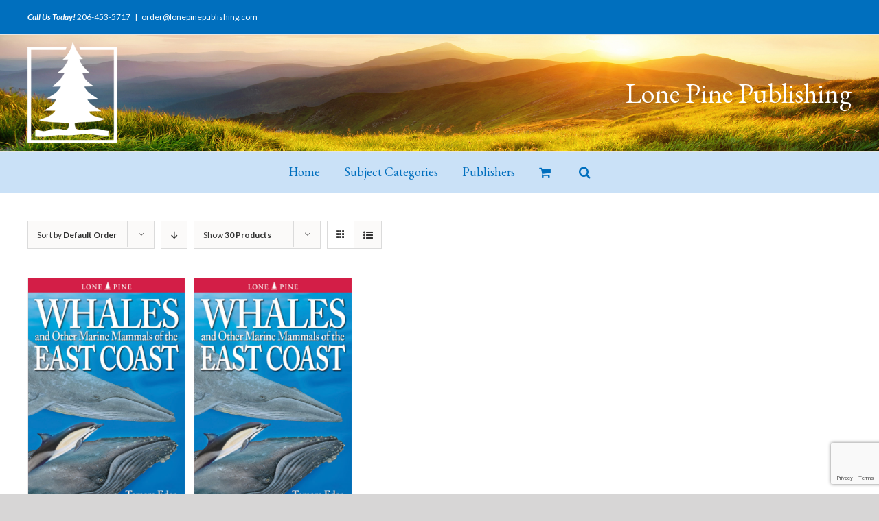

--- FILE ---
content_type: text/html; charset=UTF-8
request_url: https://lonepinebooks.com/product-tag/nursing-offspring/
body_size: 14926
content:
<!DOCTYPE html>
<html class="avada-html-layout-wide avada-html-header-position-top avada-html-is-archive" lang="en" prefix="og: http://ogp.me/ns# fb: http://ogp.me/ns/fb#">
<head>
	<meta http-equiv="X-UA-Compatible" content="IE=edge" />
	<meta http-equiv="Content-Type" content="text/html; charset=utf-8"/>
	<meta name="viewport" content="width=device-width, initial-scale=1" />
	<title>nursing offspring &#8211; Lone Pine Publishing</title>
<meta name='robots' content='max-image-preview:large' />
<link rel='dns-prefetch' href='//www.google.com' />
<link rel='dns-prefetch' href='//use.fontawesome.com' />
<link rel='dns-prefetch' href='//s.w.org' />
<link rel="alternate" type="application/rss+xml" title="Lone Pine Publishing &raquo; Feed" href="https://lonepinebooks.com/feed/" />
<link rel="alternate" type="application/rss+xml" title="Lone Pine Publishing &raquo; Comments Feed" href="https://lonepinebooks.com/comments/feed/" />
		
		
		
		
		
		<link rel="alternate" type="application/rss+xml" title="Lone Pine Publishing &raquo; nursing offspring Tag Feed" href="https://lonepinebooks.com/product-tag/nursing-offspring/feed/" />
<script type="text/javascript">
window._wpemojiSettings = {"baseUrl":"https:\/\/s.w.org\/images\/core\/emoji\/13.1.0\/72x72\/","ext":".png","svgUrl":"https:\/\/s.w.org\/images\/core\/emoji\/13.1.0\/svg\/","svgExt":".svg","source":{"concatemoji":"https:\/\/lonepinebooks.com\/wp-includes\/js\/wp-emoji-release.min.js?ver=5.9.12"}};
/*! This file is auto-generated */
!function(e,a,t){var n,r,o,i=a.createElement("canvas"),p=i.getContext&&i.getContext("2d");function s(e,t){var a=String.fromCharCode;p.clearRect(0,0,i.width,i.height),p.fillText(a.apply(this,e),0,0);e=i.toDataURL();return p.clearRect(0,0,i.width,i.height),p.fillText(a.apply(this,t),0,0),e===i.toDataURL()}function c(e){var t=a.createElement("script");t.src=e,t.defer=t.type="text/javascript",a.getElementsByTagName("head")[0].appendChild(t)}for(o=Array("flag","emoji"),t.supports={everything:!0,everythingExceptFlag:!0},r=0;r<o.length;r++)t.supports[o[r]]=function(e){if(!p||!p.fillText)return!1;switch(p.textBaseline="top",p.font="600 32px Arial",e){case"flag":return s([127987,65039,8205,9895,65039],[127987,65039,8203,9895,65039])?!1:!s([55356,56826,55356,56819],[55356,56826,8203,55356,56819])&&!s([55356,57332,56128,56423,56128,56418,56128,56421,56128,56430,56128,56423,56128,56447],[55356,57332,8203,56128,56423,8203,56128,56418,8203,56128,56421,8203,56128,56430,8203,56128,56423,8203,56128,56447]);case"emoji":return!s([10084,65039,8205,55357,56613],[10084,65039,8203,55357,56613])}return!1}(o[r]),t.supports.everything=t.supports.everything&&t.supports[o[r]],"flag"!==o[r]&&(t.supports.everythingExceptFlag=t.supports.everythingExceptFlag&&t.supports[o[r]]);t.supports.everythingExceptFlag=t.supports.everythingExceptFlag&&!t.supports.flag,t.DOMReady=!1,t.readyCallback=function(){t.DOMReady=!0},t.supports.everything||(n=function(){t.readyCallback()},a.addEventListener?(a.addEventListener("DOMContentLoaded",n,!1),e.addEventListener("load",n,!1)):(e.attachEvent("onload",n),a.attachEvent("onreadystatechange",function(){"complete"===a.readyState&&t.readyCallback()})),(n=t.source||{}).concatemoji?c(n.concatemoji):n.wpemoji&&n.twemoji&&(c(n.twemoji),c(n.wpemoji)))}(window,document,window._wpemojiSettings);
</script>
<style type="text/css">
img.wp-smiley,
img.emoji {
	display: inline !important;
	border: none !important;
	box-shadow: none !important;
	height: 1em !important;
	width: 1em !important;
	margin: 0 0.07em !important;
	vertical-align: -0.1em !important;
	background: none !important;
	padding: 0 !important;
}
</style>
	<link rel='stylesheet' id='wc-blocks-vendors-style-css'  href='https://lonepinebooks.com/wp-content/plugins/woocommerce/packages/woocommerce-blocks/build/wc-blocks-vendors-style.css?ver=8.0.0' type='text/css' media='all' />
<link rel='stylesheet' id='wc-blocks-style-css'  href='https://lonepinebooks.com/wp-content/plugins/woocommerce/packages/woocommerce-blocks/build/wc-blocks-style.css?ver=8.0.0' type='text/css' media='all' />
<style id='global-styles-inline-css' type='text/css'>
body{--wp--preset--color--black: #000000;--wp--preset--color--cyan-bluish-gray: #abb8c3;--wp--preset--color--white: #ffffff;--wp--preset--color--pale-pink: #f78da7;--wp--preset--color--vivid-red: #cf2e2e;--wp--preset--color--luminous-vivid-orange: #ff6900;--wp--preset--color--luminous-vivid-amber: #fcb900;--wp--preset--color--light-green-cyan: #7bdcb5;--wp--preset--color--vivid-green-cyan: #00d084;--wp--preset--color--pale-cyan-blue: #8ed1fc;--wp--preset--color--vivid-cyan-blue: #0693e3;--wp--preset--color--vivid-purple: #9b51e0;--wp--preset--gradient--vivid-cyan-blue-to-vivid-purple: linear-gradient(135deg,rgba(6,147,227,1) 0%,rgb(155,81,224) 100%);--wp--preset--gradient--light-green-cyan-to-vivid-green-cyan: linear-gradient(135deg,rgb(122,220,180) 0%,rgb(0,208,130) 100%);--wp--preset--gradient--luminous-vivid-amber-to-luminous-vivid-orange: linear-gradient(135deg,rgba(252,185,0,1) 0%,rgba(255,105,0,1) 100%);--wp--preset--gradient--luminous-vivid-orange-to-vivid-red: linear-gradient(135deg,rgba(255,105,0,1) 0%,rgb(207,46,46) 100%);--wp--preset--gradient--very-light-gray-to-cyan-bluish-gray: linear-gradient(135deg,rgb(238,238,238) 0%,rgb(169,184,195) 100%);--wp--preset--gradient--cool-to-warm-spectrum: linear-gradient(135deg,rgb(74,234,220) 0%,rgb(151,120,209) 20%,rgb(207,42,186) 40%,rgb(238,44,130) 60%,rgb(251,105,98) 80%,rgb(254,248,76) 100%);--wp--preset--gradient--blush-light-purple: linear-gradient(135deg,rgb(255,206,236) 0%,rgb(152,150,240) 100%);--wp--preset--gradient--blush-bordeaux: linear-gradient(135deg,rgb(254,205,165) 0%,rgb(254,45,45) 50%,rgb(107,0,62) 100%);--wp--preset--gradient--luminous-dusk: linear-gradient(135deg,rgb(255,203,112) 0%,rgb(199,81,192) 50%,rgb(65,88,208) 100%);--wp--preset--gradient--pale-ocean: linear-gradient(135deg,rgb(255,245,203) 0%,rgb(182,227,212) 50%,rgb(51,167,181) 100%);--wp--preset--gradient--electric-grass: linear-gradient(135deg,rgb(202,248,128) 0%,rgb(113,206,126) 100%);--wp--preset--gradient--midnight: linear-gradient(135deg,rgb(2,3,129) 0%,rgb(40,116,252) 100%);--wp--preset--duotone--dark-grayscale: url('#wp-duotone-dark-grayscale');--wp--preset--duotone--grayscale: url('#wp-duotone-grayscale');--wp--preset--duotone--purple-yellow: url('#wp-duotone-purple-yellow');--wp--preset--duotone--blue-red: url('#wp-duotone-blue-red');--wp--preset--duotone--midnight: url('#wp-duotone-midnight');--wp--preset--duotone--magenta-yellow: url('#wp-duotone-magenta-yellow');--wp--preset--duotone--purple-green: url('#wp-duotone-purple-green');--wp--preset--duotone--blue-orange: url('#wp-duotone-blue-orange');--wp--preset--font-size--small: 10.5px;--wp--preset--font-size--medium: 20px;--wp--preset--font-size--large: 21px;--wp--preset--font-size--x-large: 42px;--wp--preset--font-size--normal: 14px;--wp--preset--font-size--xlarge: 28px;--wp--preset--font-size--huge: 42px;}.has-black-color{color: var(--wp--preset--color--black) !important;}.has-cyan-bluish-gray-color{color: var(--wp--preset--color--cyan-bluish-gray) !important;}.has-white-color{color: var(--wp--preset--color--white) !important;}.has-pale-pink-color{color: var(--wp--preset--color--pale-pink) !important;}.has-vivid-red-color{color: var(--wp--preset--color--vivid-red) !important;}.has-luminous-vivid-orange-color{color: var(--wp--preset--color--luminous-vivid-orange) !important;}.has-luminous-vivid-amber-color{color: var(--wp--preset--color--luminous-vivid-amber) !important;}.has-light-green-cyan-color{color: var(--wp--preset--color--light-green-cyan) !important;}.has-vivid-green-cyan-color{color: var(--wp--preset--color--vivid-green-cyan) !important;}.has-pale-cyan-blue-color{color: var(--wp--preset--color--pale-cyan-blue) !important;}.has-vivid-cyan-blue-color{color: var(--wp--preset--color--vivid-cyan-blue) !important;}.has-vivid-purple-color{color: var(--wp--preset--color--vivid-purple) !important;}.has-black-background-color{background-color: var(--wp--preset--color--black) !important;}.has-cyan-bluish-gray-background-color{background-color: var(--wp--preset--color--cyan-bluish-gray) !important;}.has-white-background-color{background-color: var(--wp--preset--color--white) !important;}.has-pale-pink-background-color{background-color: var(--wp--preset--color--pale-pink) !important;}.has-vivid-red-background-color{background-color: var(--wp--preset--color--vivid-red) !important;}.has-luminous-vivid-orange-background-color{background-color: var(--wp--preset--color--luminous-vivid-orange) !important;}.has-luminous-vivid-amber-background-color{background-color: var(--wp--preset--color--luminous-vivid-amber) !important;}.has-light-green-cyan-background-color{background-color: var(--wp--preset--color--light-green-cyan) !important;}.has-vivid-green-cyan-background-color{background-color: var(--wp--preset--color--vivid-green-cyan) !important;}.has-pale-cyan-blue-background-color{background-color: var(--wp--preset--color--pale-cyan-blue) !important;}.has-vivid-cyan-blue-background-color{background-color: var(--wp--preset--color--vivid-cyan-blue) !important;}.has-vivid-purple-background-color{background-color: var(--wp--preset--color--vivid-purple) !important;}.has-black-border-color{border-color: var(--wp--preset--color--black) !important;}.has-cyan-bluish-gray-border-color{border-color: var(--wp--preset--color--cyan-bluish-gray) !important;}.has-white-border-color{border-color: var(--wp--preset--color--white) !important;}.has-pale-pink-border-color{border-color: var(--wp--preset--color--pale-pink) !important;}.has-vivid-red-border-color{border-color: var(--wp--preset--color--vivid-red) !important;}.has-luminous-vivid-orange-border-color{border-color: var(--wp--preset--color--luminous-vivid-orange) !important;}.has-luminous-vivid-amber-border-color{border-color: var(--wp--preset--color--luminous-vivid-amber) !important;}.has-light-green-cyan-border-color{border-color: var(--wp--preset--color--light-green-cyan) !important;}.has-vivid-green-cyan-border-color{border-color: var(--wp--preset--color--vivid-green-cyan) !important;}.has-pale-cyan-blue-border-color{border-color: var(--wp--preset--color--pale-cyan-blue) !important;}.has-vivid-cyan-blue-border-color{border-color: var(--wp--preset--color--vivid-cyan-blue) !important;}.has-vivid-purple-border-color{border-color: var(--wp--preset--color--vivid-purple) !important;}.has-vivid-cyan-blue-to-vivid-purple-gradient-background{background: var(--wp--preset--gradient--vivid-cyan-blue-to-vivid-purple) !important;}.has-light-green-cyan-to-vivid-green-cyan-gradient-background{background: var(--wp--preset--gradient--light-green-cyan-to-vivid-green-cyan) !important;}.has-luminous-vivid-amber-to-luminous-vivid-orange-gradient-background{background: var(--wp--preset--gradient--luminous-vivid-amber-to-luminous-vivid-orange) !important;}.has-luminous-vivid-orange-to-vivid-red-gradient-background{background: var(--wp--preset--gradient--luminous-vivid-orange-to-vivid-red) !important;}.has-very-light-gray-to-cyan-bluish-gray-gradient-background{background: var(--wp--preset--gradient--very-light-gray-to-cyan-bluish-gray) !important;}.has-cool-to-warm-spectrum-gradient-background{background: var(--wp--preset--gradient--cool-to-warm-spectrum) !important;}.has-blush-light-purple-gradient-background{background: var(--wp--preset--gradient--blush-light-purple) !important;}.has-blush-bordeaux-gradient-background{background: var(--wp--preset--gradient--blush-bordeaux) !important;}.has-luminous-dusk-gradient-background{background: var(--wp--preset--gradient--luminous-dusk) !important;}.has-pale-ocean-gradient-background{background: var(--wp--preset--gradient--pale-ocean) !important;}.has-electric-grass-gradient-background{background: var(--wp--preset--gradient--electric-grass) !important;}.has-midnight-gradient-background{background: var(--wp--preset--gradient--midnight) !important;}.has-small-font-size{font-size: var(--wp--preset--font-size--small) !important;}.has-medium-font-size{font-size: var(--wp--preset--font-size--medium) !important;}.has-large-font-size{font-size: var(--wp--preset--font-size--large) !important;}.has-x-large-font-size{font-size: var(--wp--preset--font-size--x-large) !important;}
</style>
<link rel='stylesheet' id='pwrcap-style-css'  href='https://lonepinebooks.com/wp-content/plugins/power-captcha-recaptcha/assets/css/captcha.min.css?ver=1.1.0' type='text/css' media='all' />
<link rel='stylesheet' id='style-css'  href='https://lonepinebooks.com/wp-content/plugins/woo-sidebar-category-accordion/css/wcsca.css?ver=5.9.12' type='text/css' media='all' />
<link rel='stylesheet' id='fontawesome-css'  href='https://use.fontawesome.com/releases/v5.6.3/css/all.css?ver=4.6.1' type='text/css' media='all' />
<style id='woocommerce-inline-inline-css' type='text/css'>
.woocommerce form .form-row .required { visibility: visible; }
</style>
<link rel='stylesheet' id='aws-pro-style-css'  href='https://lonepinebooks.com/wp-content/plugins/advanced-woo-search-pro/assets/css/common.min.css?ver=pro3.40' type='text/css' media='all' />
<link rel='stylesheet' id='avada-stylesheet-css'  href='https://lonepinebooks.com/wp-content/themes/Avada/assets/css/style.min.css?ver=7.1' type='text/css' media='all' />
<!--[if IE]>
<link rel='stylesheet' id='avada-IE-css'  href='https://lonepinebooks.com/wp-content/themes/Avada/assets/css/ie.min.css?ver=7.1' type='text/css' media='all' />
<style id='avada-IE-inline-css' type='text/css'>
.avada-select-parent .select-arrow{background-color:#ffffff}
.select-arrow{background-color:#ffffff}
</style>
<![endif]-->
<link rel='stylesheet' id='fusion-dynamic-css-css'  href='https://lonepinebooks.com/wp-content/uploads/fusion-styles/66da1b41d6c3f32336bac88bd8e5bab9.min.css?ver=3.1' type='text/css' media='all' />
<link rel='stylesheet' id='woo_discount_pro_style-css'  href='https://lonepinebooks.com/wp-content/plugins/woo-discount-rules-pro/Assets/Css/awdr_style.css?ver=2.3.5' type='text/css' media='all' />
<script type='text/javascript' id='pwrcap-captcha-js-extra'>
/* <![CDATA[ */
var pwrcap = {"site_key":"6LdNQ6QrAAAAAOtwq5HXRPCxjBCrwKin_JzBWb36"};
/* ]]> */
</script>
<script type='text/javascript' src='https://lonepinebooks.com/wp-content/plugins/power-captcha-recaptcha/assets/js/captcha.min.js?ver=1.1.0' id='pwrcap-captcha-js'></script>
<script type='text/javascript' src='https://www.google.com/recaptcha/api.js?onload=pwrcapInitV3&#038;render=6LdNQ6QrAAAAAOtwq5HXRPCxjBCrwKin_JzBWb36&#038;ver=1.1.0' id='pwrcap-api-js'></script>
<script type='text/javascript' src='https://lonepinebooks.com/wp-includes/js/jquery/jquery.min.js?ver=3.6.0' id='jquery-core-js'></script>
<script type='text/javascript' src='https://lonepinebooks.com/wp-includes/js/jquery/jquery-migrate.min.js?ver=3.3.2' id='jquery-migrate-js'></script>
<script type='text/javascript' src='https://lonepinebooks.com/wp-content/plugins/woo-discount-rules-pro/Assets/Js/awdr_pro.js?ver=2.3.5' id='woo_discount_pro_script-js'></script>
<link rel="https://api.w.org/" href="https://lonepinebooks.com/wp-json/" /><link rel="alternate" type="application/json" href="https://lonepinebooks.com/wp-json/wp/v2/product_tag/2799" /><link rel="EditURI" type="application/rsd+xml" title="RSD" href="https://lonepinebooks.com/xmlrpc.php?rsd" />
<link rel="wlwmanifest" type="application/wlwmanifest+xml" href="https://lonepinebooks.com/wp-includes/wlwmanifest.xml" /> 
<meta name="generator" content="WordPress 5.9.12" />
<meta name="generator" content="WooCommerce 6.8.0" />
    <script>
        var wcscaOpenIcon = 'fas fa-chevron-up';
        var wcscaClosedIcon = 'fas fa-chevron-down';
    </script>
    <style>
        .wcsca-icon { font-size: 1em; }
            .widget_product_categories ul li { 
        padding-top: .5em !important;
        padding-bottom: .5em !important;
    }
        </style>
<style type="text/css" id="css-fb-visibility">@media screen and (max-width: 640px){body:not(.fusion-builder-ui-wireframe) .fusion-no-small-visibility{display:none !important;}body:not(.fusion-builder-ui-wireframe) .sm-text-align-center{text-align:center !important;}body:not(.fusion-builder-ui-wireframe) .sm-text-align-left{text-align:left !important;}body:not(.fusion-builder-ui-wireframe) .sm-text-align-right{text-align:right !important;}body:not(.fusion-builder-ui-wireframe) .fusion-absolute-position-small{position:absolute;top:auto;width:100%;}}@media screen and (min-width: 641px) and (max-width: 1024px){body:not(.fusion-builder-ui-wireframe) .fusion-no-medium-visibility{display:none !important;}body:not(.fusion-builder-ui-wireframe) .md-text-align-center{text-align:center !important;}body:not(.fusion-builder-ui-wireframe) .md-text-align-left{text-align:left !important;}body:not(.fusion-builder-ui-wireframe) .md-text-align-right{text-align:right !important;}body:not(.fusion-builder-ui-wireframe) .fusion-absolute-position-medium{position:absolute;top:auto;width:100%;}}@media screen and (min-width: 1025px){body:not(.fusion-builder-ui-wireframe) .fusion-no-large-visibility{display:none !important;}body:not(.fusion-builder-ui-wireframe) .lg-text-align-center{text-align:center !important;}body:not(.fusion-builder-ui-wireframe) .lg-text-align-left{text-align:left !important;}body:not(.fusion-builder-ui-wireframe) .lg-text-align-right{text-align:right !important;}body:not(.fusion-builder-ui-wireframe) .fusion-absolute-position-large{position:absolute;top:auto;width:100%;}}</style>	<noscript><style>.woocommerce-product-gallery{ opacity: 1 !important; }</style></noscript>
	
            <style>

                .fusion-flyout-search .aws-container {
                    margin: 0 auto;
                    padding: 0;
                    width: 100%;
                    width: calc(100% - 40px);
                    max-width: 600px;
                    position: absolute;
                    top: 40%;
                    left: 20px;
                    right: 20px;
                }

                .fusion-overlay-search .aws-container {
                    width: 100%;
                }

                .fusion-secondary-menu-search .aws-container {
                    margin-left: 10px;
                }

            </style>

        		<script type="text/javascript">
			var doc = document.documentElement;
			doc.setAttribute( 'data-useragent', navigator.userAgent );
		</script>
		
	</head>

<body class="archive tax-product_tag term-nursing-offspring term-2799 theme-Avada woocommerce woocommerce-page woocommerce-no-js fusion-image-hovers fusion-pagination-sizing fusion-button_size-large fusion-button_type-flat fusion-button_span-no avada-image-rollover-circle-yes avada-image-rollover-yes avada-image-rollover-direction-left fusion-body ltr fusion-sticky-header no-tablet-sticky-header no-mobile-sticky-header no-mobile-slidingbar no-mobile-totop avada-has-rev-slider-styles fusion-disable-outline fusion-sub-menu-fade mobile-logo-pos-left layout-wide-mode avada-has-boxed-modal-shadow-none layout-scroll-offset-full avada-has-zero-margin-offset-top fusion-top-header menu-text-align-center fusion-woo-product-design-classic fusion-woo-shop-page-columns-5 fusion-woo-related-columns-5 fusion-woo-archive-page-columns-5 fusion-woocommerce-equal-heights avada-has-woo-gallery-disabled mobile-menu-design-modern fusion-show-pagination-text fusion-header-layout-v4 avada-responsive avada-footer-fx-none avada-menu-highlight-style-bar fusion-search-form-clean fusion-main-menu-search-overlay fusion-avatar-square avada-dropdown-styles avada-blog-layout-large avada-blog-archive-layout-large avada-header-shadow-no avada-menu-icon-position-left avada-has-pagetitle-100-width avada-has-pagetitle-bg-full avada-has-mobile-menu-search avada-has-main-nav-search-icon avada-has-100-footer avada-has-breadcrumb-mobile-hidden avada-has-titlebar-hide avada-has-header-bg-image avada-header-bg-no-repeat avada-has-header-bg-full avada-has-pagination-width_height avada-flyout-menu-direction-fade avada-ec-views-v1" >
	<svg xmlns="http://www.w3.org/2000/svg" viewBox="0 0 0 0" width="0" height="0" focusable="false" role="none" style="visibility: hidden; position: absolute; left: -9999px; overflow: hidden;" ><defs><filter id="wp-duotone-dark-grayscale"><feColorMatrix color-interpolation-filters="sRGB" type="matrix" values=" .299 .587 .114 0 0 .299 .587 .114 0 0 .299 .587 .114 0 0 .299 .587 .114 0 0 " /><feComponentTransfer color-interpolation-filters="sRGB" ><feFuncR type="table" tableValues="0 0.49803921568627" /><feFuncG type="table" tableValues="0 0.49803921568627" /><feFuncB type="table" tableValues="0 0.49803921568627" /><feFuncA type="table" tableValues="1 1" /></feComponentTransfer><feComposite in2="SourceGraphic" operator="in" /></filter></defs></svg><svg xmlns="http://www.w3.org/2000/svg" viewBox="0 0 0 0" width="0" height="0" focusable="false" role="none" style="visibility: hidden; position: absolute; left: -9999px; overflow: hidden;" ><defs><filter id="wp-duotone-grayscale"><feColorMatrix color-interpolation-filters="sRGB" type="matrix" values=" .299 .587 .114 0 0 .299 .587 .114 0 0 .299 .587 .114 0 0 .299 .587 .114 0 0 " /><feComponentTransfer color-interpolation-filters="sRGB" ><feFuncR type="table" tableValues="0 1" /><feFuncG type="table" tableValues="0 1" /><feFuncB type="table" tableValues="0 1" /><feFuncA type="table" tableValues="1 1" /></feComponentTransfer><feComposite in2="SourceGraphic" operator="in" /></filter></defs></svg><svg xmlns="http://www.w3.org/2000/svg" viewBox="0 0 0 0" width="0" height="0" focusable="false" role="none" style="visibility: hidden; position: absolute; left: -9999px; overflow: hidden;" ><defs><filter id="wp-duotone-purple-yellow"><feColorMatrix color-interpolation-filters="sRGB" type="matrix" values=" .299 .587 .114 0 0 .299 .587 .114 0 0 .299 .587 .114 0 0 .299 .587 .114 0 0 " /><feComponentTransfer color-interpolation-filters="sRGB" ><feFuncR type="table" tableValues="0.54901960784314 0.98823529411765" /><feFuncG type="table" tableValues="0 1" /><feFuncB type="table" tableValues="0.71764705882353 0.25490196078431" /><feFuncA type="table" tableValues="1 1" /></feComponentTransfer><feComposite in2="SourceGraphic" operator="in" /></filter></defs></svg><svg xmlns="http://www.w3.org/2000/svg" viewBox="0 0 0 0" width="0" height="0" focusable="false" role="none" style="visibility: hidden; position: absolute; left: -9999px; overflow: hidden;" ><defs><filter id="wp-duotone-blue-red"><feColorMatrix color-interpolation-filters="sRGB" type="matrix" values=" .299 .587 .114 0 0 .299 .587 .114 0 0 .299 .587 .114 0 0 .299 .587 .114 0 0 " /><feComponentTransfer color-interpolation-filters="sRGB" ><feFuncR type="table" tableValues="0 1" /><feFuncG type="table" tableValues="0 0.27843137254902" /><feFuncB type="table" tableValues="0.5921568627451 0.27843137254902" /><feFuncA type="table" tableValues="1 1" /></feComponentTransfer><feComposite in2="SourceGraphic" operator="in" /></filter></defs></svg><svg xmlns="http://www.w3.org/2000/svg" viewBox="0 0 0 0" width="0" height="0" focusable="false" role="none" style="visibility: hidden; position: absolute; left: -9999px; overflow: hidden;" ><defs><filter id="wp-duotone-midnight"><feColorMatrix color-interpolation-filters="sRGB" type="matrix" values=" .299 .587 .114 0 0 .299 .587 .114 0 0 .299 .587 .114 0 0 .299 .587 .114 0 0 " /><feComponentTransfer color-interpolation-filters="sRGB" ><feFuncR type="table" tableValues="0 0" /><feFuncG type="table" tableValues="0 0.64705882352941" /><feFuncB type="table" tableValues="0 1" /><feFuncA type="table" tableValues="1 1" /></feComponentTransfer><feComposite in2="SourceGraphic" operator="in" /></filter></defs></svg><svg xmlns="http://www.w3.org/2000/svg" viewBox="0 0 0 0" width="0" height="0" focusable="false" role="none" style="visibility: hidden; position: absolute; left: -9999px; overflow: hidden;" ><defs><filter id="wp-duotone-magenta-yellow"><feColorMatrix color-interpolation-filters="sRGB" type="matrix" values=" .299 .587 .114 0 0 .299 .587 .114 0 0 .299 .587 .114 0 0 .299 .587 .114 0 0 " /><feComponentTransfer color-interpolation-filters="sRGB" ><feFuncR type="table" tableValues="0.78039215686275 1" /><feFuncG type="table" tableValues="0 0.94901960784314" /><feFuncB type="table" tableValues="0.35294117647059 0.47058823529412" /><feFuncA type="table" tableValues="1 1" /></feComponentTransfer><feComposite in2="SourceGraphic" operator="in" /></filter></defs></svg><svg xmlns="http://www.w3.org/2000/svg" viewBox="0 0 0 0" width="0" height="0" focusable="false" role="none" style="visibility: hidden; position: absolute; left: -9999px; overflow: hidden;" ><defs><filter id="wp-duotone-purple-green"><feColorMatrix color-interpolation-filters="sRGB" type="matrix" values=" .299 .587 .114 0 0 .299 .587 .114 0 0 .299 .587 .114 0 0 .299 .587 .114 0 0 " /><feComponentTransfer color-interpolation-filters="sRGB" ><feFuncR type="table" tableValues="0.65098039215686 0.40392156862745" /><feFuncG type="table" tableValues="0 1" /><feFuncB type="table" tableValues="0.44705882352941 0.4" /><feFuncA type="table" tableValues="1 1" /></feComponentTransfer><feComposite in2="SourceGraphic" operator="in" /></filter></defs></svg><svg xmlns="http://www.w3.org/2000/svg" viewBox="0 0 0 0" width="0" height="0" focusable="false" role="none" style="visibility: hidden; position: absolute; left: -9999px; overflow: hidden;" ><defs><filter id="wp-duotone-blue-orange"><feColorMatrix color-interpolation-filters="sRGB" type="matrix" values=" .299 .587 .114 0 0 .299 .587 .114 0 0 .299 .587 .114 0 0 .299 .587 .114 0 0 " /><feComponentTransfer color-interpolation-filters="sRGB" ><feFuncR type="table" tableValues="0.098039215686275 1" /><feFuncG type="table" tableValues="0 0.66274509803922" /><feFuncB type="table" tableValues="0.84705882352941 0.41960784313725" /><feFuncA type="table" tableValues="1 1" /></feComponentTransfer><feComposite in2="SourceGraphic" operator="in" /></filter></defs></svg>	<a class="skip-link screen-reader-text" href="#content">Skip to content</a>

	<div id="boxed-wrapper">
		<div class="fusion-sides-frame"></div>
		<div id="wrapper" class="fusion-wrapper">
			<div id="home" style="position:relative;top:-1px;"></div>
			
				
			<header class="fusion-header-wrapper">
				<div class="fusion-header-v4 fusion-logo-alignment fusion-logo-left fusion-sticky-menu- fusion-sticky-logo- fusion-mobile-logo- fusion-sticky-menu-only fusion-header-menu-align-center fusion-mobile-menu-design-modern">
					
<div class="fusion-secondary-header">
	<div class="fusion-row">
					<div class="fusion-alignleft">
				<div class="fusion-contact-info"><span class="fusion-contact-info-phone-number"><strong><em>Call Us Today! </em></strong> <a href="tel://2064535717">206-453-5717</a></span><span class="fusion-header-separator">|</span><span class="fusion-contact-info-email-address"><a href="mailto:&#111;rder&#64;l&#111;&#110;e&#112;in&#101;pu&#98;&#108;i&#115;&#104;ing&#46;&#99;&#111;&#109;">&#111;rder&#64;l&#111;&#110;e&#112;in&#101;pu&#98;&#108;i&#115;&#104;ing&#46;&#99;&#111;&#109;</a></span></div>			</div>
							<div class="fusion-alignright">
				<nav class="fusion-secondary-menu" role="navigation" aria-label="Secondary Menu"></nav>			</div>
			</div>
</div>
<div class="fusion-header-sticky-height"></div>
<div class="fusion-sticky-header-wrapper"> <!-- start fusion sticky header wrapper -->
	<div class="fusion-header">
		<div class="fusion-row">
							<div class="fusion-logo" data-margin-top="-20px" data-margin-bottom="0px" data-margin-left="0px" data-margin-right="0px">
			<a class="fusion-logo-link"  href="https://lonepinebooks.com/" >

						<!-- standard logo -->
			<img src="https://lonepinebooks.com/wp-content/uploads/2019/09/LP-logo2.png" srcset="https://lonepinebooks.com/wp-content/uploads/2019/09/LP-logo2.png 1x" width="131" height="150" alt="Lone Pine Publishing Logo" data-retina_logo_url="" class="fusion-standard-logo" />

			
					</a>
		
<div class="fusion-header-content-3-wrapper">
			<h3 class="fusion-header-tagline">
			Lone Pine Publishing		</h3>
	</div>
</div>
								<div class="fusion-mobile-menu-icons">
							<a href="#" class="fusion-icon fusion-icon-bars" aria-label="Toggle mobile menu" aria-expanded="false"></a>
		
					<a href="#" class="fusion-icon fusion-icon-search" aria-label="Toggle mobile search"></a>
		
		
					<a href="https://lonepinebooks.com/cart/" class="fusion-icon fusion-icon-shopping-cart"  aria-label="Toggle mobile cart"></a>
			</div>
			
					</div>
	</div>
	<div class="fusion-secondary-main-menu">
		<div class="fusion-row">
			<nav class="fusion-main-menu" aria-label="Main Menu"><div class="fusion-overlay-search"><div class="aws-container" data-id="1" data-url="/?wc-ajax=aws_action" data-siteurl="https://lonepinebooks.com" data-lang="" data-show-loader="true" data-show-more="true" data-ajax-search="true" data-show-page="true" data-show-clear="true" data-mobile-screen="false" data-buttons-order="1" data-target-blank="false" data-use-analytics="false" data-min-chars="1" data-filters="" data-init-filter="1" data-timeout="300" data-notfound="Nothing found" data-more="View all results" data-is-mobile="false" data-page-id="2799" data-tax="product_tag" data-sku="SKU: " data-item-added="Item added" data-sale-badge="Sale!" ><form class="aws-search-form" action="https://lonepinebooks.com/" method="get" role="search" ><div class="aws-wrapper"><label class="aws-search-label" for="697124314e117">Search</label><input  type="search" name="s" id="697124314e117" value="" class="aws-search-field" placeholder="Search" autocomplete="off" /><input type="hidden" name="post_type" value="product"><input type="hidden" name="type_aws" value="true"><input type="hidden" name="aws_id" value="1"><input type="hidden" name="aws_filter" class="awsFilterHidden" value="1"><div class="aws-search-clear"><span>×</span></div><div class="aws-loader"></div></div></form></div><div class="fusion-search-spacer"></div><a href="#" role="button" aria-label="Close Search" class="fusion-close-search"></a></div><ul id="menu-main" class="fusion-menu"><li  id="menu-item-4390"  class="menu-item menu-item-type-post_type menu-item-object-page menu-item-home menu-item-4390"  data-item-id="4390"><a  href="https://lonepinebooks.com/" class="fusion-bar-highlight"><span class="menu-text">Home</span></a></li><li  id="menu-item-6675"  class="menu-item menu-item-type-custom menu-item-object-custom menu-item-has-children menu-item-6675 fusion-megamenu-menu "  data-item-id="6675"><a  href="#" class="fusion-bar-highlight"><span class="menu-text">Subject Categories</span></a><div class="fusion-megamenu-wrapper fusion-columns-6 columns-per-row-6 columns-12 col-span-12"><div class="row"><div class="fusion-megamenu-holder" style="width:1199.9952px;" data-width="1199.9952px"><ul class="fusion-megamenu fusion-megamenu-border"><li  id="menu-item-6705"  class="menu-item menu-item-type-taxonomy menu-item-object-product_cat menu-item-has-children menu-item-6705 fusion-megamenu-submenu fusion-megamenu-columns-6 col-lg-2 col-md-2 col-sm-2"  style="width:16.666666666667%;"><div class='fusion-megamenu-title'><a href="https://lonepinebooks.com/product-category/nature/">Nature</a></div><ul class="sub-menu"><li  id="menu-item-6708"  class="menu-item menu-item-type-taxonomy menu-item-object-product_cat menu-item-6708" ><a  href="https://lonepinebooks.com/product-category/nature/plants/" class="fusion-bar-highlight"><span><span class="fusion-megamenu-bullet"></span>Plants</span></a></li><li  id="menu-item-6729"  class="menu-item menu-item-type-taxonomy menu-item-object-product_cat menu-item-6729" ><a  href="https://lonepinebooks.com/product-category/nature/wildlife/" class="fusion-bar-highlight"><span><span class="fusion-megamenu-bullet"></span>Wildlife</span></a></li><li  id="menu-item-6706"  class="menu-item menu-item-type-taxonomy menu-item-object-product_cat menu-item-6706" ><a  href="https://lonepinebooks.com/product-category/nature/domestic-animals/" class="fusion-bar-highlight"><span><span class="fusion-megamenu-bullet"></span>Domestic Animals</span></a></li><li  id="menu-item-6709"  class="menu-item menu-item-type-taxonomy menu-item-object-product_cat menu-item-6709" ><a  href="https://lonepinebooks.com/product-category/nature/science/" class="fusion-bar-highlight"><span><span class="fusion-megamenu-bullet"></span>Science</span></a></li><li  id="menu-item-6707"  class="menu-item menu-item-type-taxonomy menu-item-object-product_cat menu-item-6707" ><a  href="https://lonepinebooks.com/product-category/nature/general-nature/" class="fusion-bar-highlight"><span><span class="fusion-megamenu-bullet"></span>General Nature</span></a></li></ul></li><li  id="menu-item-6684"  class="menu-item menu-item-type-taxonomy menu-item-object-product_cat menu-item-has-children menu-item-6684 fusion-megamenu-submenu fusion-megamenu-columns-6 col-lg-2 col-md-2 col-sm-2"  style="width:16.666666666667%;"><div class='fusion-megamenu-title'><a href="https://lonepinebooks.com/product-category/gardening/">Gardening</a></div><ul class="sub-menu"><li  id="menu-item-6685"  class="menu-item menu-item-type-taxonomy menu-item-object-product_cat menu-item-6685" ><a  href="https://lonepinebooks.com/product-category/gardening/general-gardening/" class="fusion-bar-highlight"><span><span class="fusion-megamenu-bullet"></span>General Gardening</span></a></li><li  id="menu-item-6686"  class="menu-item menu-item-type-taxonomy menu-item-object-product_cat menu-item-6686" ><a  href="https://lonepinebooks.com/product-category/gardening/specialized-gardening/" class="fusion-bar-highlight"><span><span class="fusion-megamenu-bullet"></span>Specialized Gardening</span></a></li></ul></li><li  id="menu-item-6676"  class="menu-item menu-item-type-taxonomy menu-item-object-product_cat menu-item-has-children menu-item-6676 fusion-megamenu-submenu fusion-megamenu-columns-6 col-lg-2 col-md-2 col-sm-2"  style="width:16.666666666667%;"><div class='fusion-megamenu-title'><a href="https://lonepinebooks.com/product-category/cooking/">Cooking</a></div><ul class="sub-menu"><li  id="menu-item-6679"  class="menu-item menu-item-type-taxonomy menu-item-object-product_cat menu-item-6679" ><a  href="https://lonepinebooks.com/product-category/cooking/general-titles/" class="fusion-bar-highlight"><span><span class="fusion-megamenu-bullet"></span>General Titles</span></a></li><li  id="menu-item-6677"  class="menu-item menu-item-type-taxonomy menu-item-object-product_cat menu-item-6677" ><a  href="https://lonepinebooks.com/product-category/cooking/baking-and-desserts/" class="fusion-bar-highlight"><span><span class="fusion-megamenu-bullet"></span>Baking and Desserts</span></a></li><li  id="menu-item-6678"  class="menu-item menu-item-type-taxonomy menu-item-object-product_cat menu-item-6678" ><a  href="https://lonepinebooks.com/product-category/cooking/drinks/" class="fusion-bar-highlight"><span><span class="fusion-megamenu-bullet"></span>Drinks</span></a></li><li  id="menu-item-6680"  class="menu-item menu-item-type-taxonomy menu-item-object-product_cat menu-item-6680" ><a  href="https://lonepinebooks.com/product-category/cooking/specialty/" class="fusion-bar-highlight"><span><span class="fusion-megamenu-bullet"></span>Specialty</span></a></li></ul></li><li  id="menu-item-6687"  class="menu-item menu-item-type-taxonomy menu-item-object-product_cat menu-item-has-children menu-item-6687 fusion-megamenu-submenu fusion-megamenu-columns-6 col-lg-2 col-md-2 col-sm-2"  style="width:16.666666666667%;"><div class='fusion-megamenu-title'><a href="https://lonepinebooks.com/product-category/history/">History</a></div><ul class="sub-menu"><li  id="menu-item-6688"  class="menu-item menu-item-type-taxonomy menu-item-object-product_cat menu-item-6688" ><a  href="https://lonepinebooks.com/product-category/history/biography/" class="fusion-bar-highlight"><span><span class="fusion-megamenu-bullet"></span>Biography</span></a></li><li  id="menu-item-6692"  class="menu-item menu-item-type-taxonomy menu-item-object-product_cat menu-item-6692" ><a  href="https://lonepinebooks.com/product-category/history/politics-and-war/" class="fusion-bar-highlight"><span><span class="fusion-megamenu-bullet"></span>Politics and War</span></a></li><li  id="menu-item-6689"  class="menu-item menu-item-type-taxonomy menu-item-object-product_cat menu-item-6689" ><a  href="https://lonepinebooks.com/product-category/history/crime-and-espionage/" class="fusion-bar-highlight"><span><span class="fusion-megamenu-bullet"></span>Crime and Espionage</span></a></li><li  id="menu-item-6690"  class="menu-item menu-item-type-taxonomy menu-item-object-product_cat menu-item-6690" ><a  href="https://lonepinebooks.com/product-category/history/general/" class="fusion-bar-highlight"><span><span class="fusion-megamenu-bullet"></span>General</span></a></li><li  id="menu-item-6691"  class="menu-item menu-item-type-taxonomy menu-item-object-product_cat menu-item-6691" ><a  href="https://lonepinebooks.com/product-category/history/other-history/" class="fusion-bar-highlight"><span><span class="fusion-megamenu-bullet"></span>Other</span></a></li></ul></li><li  id="menu-item-6719"  class="menu-item menu-item-type-taxonomy menu-item-object-product_cat menu-item-has-children menu-item-6719 fusion-megamenu-submenu fusion-megamenu-columns-6 col-lg-2 col-md-2 col-sm-2"  style="width:16.666666666667%;"><div class='fusion-megamenu-title'><a href="https://lonepinebooks.com/product-category/sports-and-recreation/">Sports and Recreation</a></div><ul class="sub-menu"><li  id="menu-item-6722"  class="menu-item menu-item-type-taxonomy menu-item-object-product_cat menu-item-6722" ><a  href="https://lonepinebooks.com/product-category/sports-and-recreation/specific-sports/" class="fusion-bar-highlight"><span><span class="fusion-megamenu-bullet"></span>Specific Sports</span></a></li><li  id="menu-item-6720"  class="menu-item menu-item-type-taxonomy menu-item-object-product_cat menu-item-6720" ><a  href="https://lonepinebooks.com/product-category/sports-and-recreation/general-sports/" class="fusion-bar-highlight"><span><span class="fusion-megamenu-bullet"></span>General Sports</span></a></li><li  id="menu-item-6721"  class="menu-item menu-item-type-taxonomy menu-item-object-product_cat menu-item-6721" ><a  href="https://lonepinebooks.com/product-category/sports-and-recreation/outdoor-recreation/" class="fusion-bar-highlight"><span><span class="fusion-megamenu-bullet"></span>Outdoor Recreation</span></a></li><li  id="menu-item-6723"  class="menu-item menu-item-type-taxonomy menu-item-object-product_cat menu-item-6723" ><a  href="https://lonepinebooks.com/product-category/sports-and-recreation/travel/" class="fusion-bar-highlight"><span><span class="fusion-megamenu-bullet"></span>Travel</span></a></li></ul></li><li  id="menu-item-6693"  class="menu-item menu-item-type-taxonomy menu-item-object-product_cat menu-item-has-children menu-item-6693 fusion-megamenu-submenu fusion-megamenu-columns-6 col-lg-2 col-md-2 col-sm-2"  style="width:16.666666666667%;"><div class='fusion-megamenu-title'><a href="https://lonepinebooks.com/product-category/humour-and-trivia/">Humour and Trivia</a></div><ul class="sub-menu"><li  id="menu-item-6694"  class="menu-item menu-item-type-taxonomy menu-item-object-product_cat menu-item-6694" ><a  href="https://lonepinebooks.com/product-category/humour-and-trivia/humour/" class="fusion-bar-highlight"><span><span class="fusion-megamenu-bullet"></span>Humour</span></a></li><li  id="menu-item-6695"  class="menu-item menu-item-type-taxonomy menu-item-object-product_cat menu-item-6695" ><a  href="https://lonepinebooks.com/product-category/humour-and-trivia/trivia/" class="fusion-bar-highlight"><span><span class="fusion-megamenu-bullet"></span>Trivia</span></a></li></ul></li></ul><ul class="fusion-megamenu fusion-megamenu-row-2 fusion-megamenu-row-columns-6"><li  id="menu-item-6681"  class="menu-item menu-item-type-taxonomy menu-item-object-product_cat menu-item-has-children menu-item-6681 fusion-megamenu-submenu fusion-megamenu-columns-6 col-lg-2 col-md-2 col-sm-2"  style="width:16.666666666667%;"><div class='fusion-megamenu-title'><a href="https://lonepinebooks.com/product-category/fiction/">Fiction</a></div><ul class="sub-menu"><li  id="menu-item-6682"  class="menu-item menu-item-type-taxonomy menu-item-object-product_cat menu-item-6682" ><a  href="https://lonepinebooks.com/product-category/fiction/general-fiction/" class="fusion-bar-highlight"><span><span class="fusion-megamenu-bullet"></span>General</span></a></li><li  id="menu-item-6683"  class="menu-item menu-item-type-taxonomy menu-item-object-product_cat menu-item-6683" ><a  href="https://lonepinebooks.com/product-category/fiction/other-fiction/" class="fusion-bar-highlight"><span><span class="fusion-megamenu-bullet"></span>Other</span></a></li></ul></li><li  id="menu-item-6696"  class="menu-item menu-item-type-taxonomy menu-item-object-product_cat menu-item-has-children menu-item-6696 fusion-megamenu-submenu fusion-megamenu-columns-6 col-lg-2 col-md-2 col-sm-2"  style="width:16.666666666667%;"><div class='fusion-megamenu-title'><a href="https://lonepinebooks.com/product-category/indigenous/">Indigenous</a></div><ul class="sub-menu"><li  id="menu-item-6697"  class="menu-item menu-item-type-taxonomy menu-item-object-product_cat menu-item-6697" ><a  href="https://lonepinebooks.com/product-category/indigenous/general-indigenous/" class="fusion-bar-highlight"><span><span class="fusion-megamenu-bullet"></span>General</span></a></li></ul></li><li  id="menu-item-6698"  class="menu-item menu-item-type-taxonomy menu-item-object-product_cat menu-item-has-children menu-item-6698 fusion-megamenu-submenu fusion-megamenu-columns-6 col-lg-2 col-md-2 col-sm-2"  style="width:16.666666666667%;"><div class='fusion-megamenu-title'><a href="https://lonepinebooks.com/product-category/kids-youth/">Kids/Youth</a></div><ul class="sub-menu"><li  id="menu-item-6703"  class="menu-item menu-item-type-taxonomy menu-item-object-product_cat menu-item-6703" ><a  href="https://lonepinebooks.com/product-category/kids-youth/science-and-nature/" class="fusion-bar-highlight"><span><span class="fusion-megamenu-bullet"></span>Science and Nature</span></a></li><li  id="menu-item-6704"  class="menu-item menu-item-type-taxonomy menu-item-object-product_cat menu-item-6704" ><a  href="https://lonepinebooks.com/product-category/kids-youth/supernatural/" class="fusion-bar-highlight"><span><span class="fusion-megamenu-bullet"></span>Supernatural</span></a></li><li  id="menu-item-6699"  class="menu-item menu-item-type-taxonomy menu-item-object-product_cat menu-item-6699" ><a  href="https://lonepinebooks.com/product-category/kids-youth/educational-and-reference/" class="fusion-bar-highlight"><span><span class="fusion-megamenu-bullet"></span>Educational and Reference</span></a></li><li  id="menu-item-6700"  class="menu-item menu-item-type-taxonomy menu-item-object-product_cat menu-item-6700" ><a  href="https://lonepinebooks.com/product-category/kids-youth/family-and-traditional-stories/" class="fusion-bar-highlight"><span><span class="fusion-megamenu-bullet"></span>Family and Traditional Stories</span></a></li><li  id="menu-item-6728"  class="menu-item menu-item-type-taxonomy menu-item-object-product_cat menu-item-6728" ><a  href="https://lonepinebooks.com/product-category/kids-youth/trivia-and-activity/" class="fusion-bar-highlight"><span><span class="fusion-megamenu-bullet"></span>Trivia and Activity</span></a></li><li  id="menu-item-6701"  class="menu-item menu-item-type-taxonomy menu-item-object-product_cat menu-item-6701" ><a  href="https://lonepinebooks.com/product-category/kids-youth/general-fiction/" class="fusion-bar-highlight"><span><span class="fusion-megamenu-bullet"></span>General Fiction</span></a></li><li  id="menu-item-6702"  class="menu-item menu-item-type-taxonomy menu-item-object-product_cat menu-item-6702" ><a  href="https://lonepinebooks.com/product-category/kids-youth/other-kids-youth/" class="fusion-bar-highlight"><span><span class="fusion-megamenu-bullet"></span>Other</span></a></li></ul></li><li  id="menu-item-6716"  class="menu-item menu-item-type-taxonomy menu-item-object-product_cat menu-item-has-children menu-item-6716 fusion-megamenu-submenu fusion-megamenu-columns-6 col-lg-2 col-md-2 col-sm-2"  style="width:16.666666666667%;"><div class='fusion-megamenu-title'><a href="https://lonepinebooks.com/product-category/self-help/">Self-Help</a></div><ul class="sub-menu"><li  id="menu-item-6718"  class="menu-item menu-item-type-taxonomy menu-item-object-product_cat menu-item-6718" ><a  href="https://lonepinebooks.com/product-category/self-help/relationships/" class="fusion-bar-highlight"><span><span class="fusion-megamenu-bullet"></span>Relationships</span></a></li><li  id="menu-item-6717"  class="menu-item menu-item-type-taxonomy menu-item-object-product_cat menu-item-6717" ><a  href="https://lonepinebooks.com/product-category/self-help/general-self-help/" class="fusion-bar-highlight"><span><span class="fusion-megamenu-bullet"></span>General</span></a></li></ul></li><li  id="menu-item-6727"  class="menu-item menu-item-type-taxonomy menu-item-object-product_cat menu-item-has-children menu-item-6727 fusion-megamenu-submenu fusion-megamenu-columns-6 col-lg-2 col-md-2 col-sm-2"  style="width:16.666666666667%;"><div class='fusion-megamenu-title'><a href="https://lonepinebooks.com/product-category/unexplained-phenomena/">Unexplained Phenomena</a></div><ul class="sub-menu"><li  id="menu-item-6724"  class="menu-item menu-item-type-taxonomy menu-item-object-product_cat menu-item-6724" ><a  href="https://lonepinebooks.com/product-category/unexplained-phenomena/ghost-stories/" class="fusion-bar-highlight"><span><span class="fusion-megamenu-bullet"></span>Ghost Stories</span></a></li><li  id="menu-item-6725"  class="menu-item menu-item-type-taxonomy menu-item-object-product_cat menu-item-6725" ><a  href="https://lonepinebooks.com/product-category/unexplained-phenomena/supernatural-general/" class="fusion-bar-highlight"><span><span class="fusion-megamenu-bullet"></span>Supernatural General</span></a></li></ul></li><li  id="menu-item-6710"  class="menu-item menu-item-type-taxonomy menu-item-object-product_cat menu-item-has-children menu-item-6710 fusion-megamenu-submenu fusion-megamenu-columns-6 col-lg-2 col-md-2 col-sm-2"  style="width:16.666666666667%;"><div class='fusion-megamenu-title'><a href="https://lonepinebooks.com/product-category/other/">Other</a></div><ul class="sub-menu"><li  id="menu-item-6711"  class="menu-item menu-item-type-taxonomy menu-item-object-product_cat menu-item-6711" ><a  href="https://lonepinebooks.com/product-category/other/arts-and-crafts/" class="fusion-bar-highlight"><span><span class="fusion-megamenu-bullet"></span>Arts and Crafts</span></a></li><li  id="menu-item-6712"  class="menu-item menu-item-type-taxonomy menu-item-object-product_cat menu-item-6712" ><a  href="https://lonepinebooks.com/product-category/other/fine-arts/" class="fusion-bar-highlight"><span><span class="fusion-megamenu-bullet"></span>Fine Arts</span></a></li><li  id="menu-item-6714"  class="menu-item menu-item-type-taxonomy menu-item-object-product_cat menu-item-6714" ><a  href="https://lonepinebooks.com/product-category/other/health/" class="fusion-bar-highlight"><span><span class="fusion-megamenu-bullet"></span>Health</span></a></li><li  id="menu-item-6715"  class="menu-item menu-item-type-taxonomy menu-item-object-product_cat menu-item-6715" ><a  href="https://lonepinebooks.com/product-category/other/reference/" class="fusion-bar-highlight"><span><span class="fusion-megamenu-bullet"></span>Reference</span></a></li><li  id="menu-item-6713"  class="menu-item menu-item-type-taxonomy menu-item-object-product_cat menu-item-6713" ><a  href="https://lonepinebooks.com/product-category/other/general-other/" class="fusion-bar-highlight"><span><span class="fusion-megamenu-bullet"></span>General</span></a></li></ul></li></ul></div><div style="clear:both;"></div></div></div></li><li  id="menu-item-4393"  class="menu-item menu-item-type-custom menu-item-object-custom menu-item-has-children menu-item-4393 fusion-megamenu-menu "  data-item-id="4393"><a  href="#" class="fusion-bar-highlight"><span class="menu-text">Publishers</span></a><div class="fusion-megamenu-wrapper fusion-columns-3 columns-per-row-3 columns-9 col-span-12 fusion-megamenu-fullwidth fusion-megamenu-width-site-width"><div class="row"><div class="fusion-megamenu-holder" style="width:1200px;" data-width="1200px"><ul class="fusion-megamenu fusion-megamenu-border"><li  id="menu-item-4394"  class="menu-item menu-item-type-post_type menu-item-object-page menu-item-4394 fusion-megamenu-submenu fusion-megamenu-columns-3 col-lg-4 col-md-4 col-sm-4" ><div class='fusion-megamenu-title'><a href="https://lonepinebooks.com/partners-publishing/"><span class="fusion-megamenu-icon"><i class="glyphicon fa-leaf fas" aria-hidden="true"></i></span>Partners Publishing</a></div></li><li  id="menu-item-4395"  class="menu-item menu-item-type-post_type menu-item-object-page menu-item-4395 fusion-megamenu-submenu fusion-megamenu-columns-3 col-lg-4 col-md-4 col-sm-4" ><div class='fusion-megamenu-title'><a href="https://lonepinebooks.com/overtime-books/"><span class="fusion-megamenu-icon"><i class="glyphicon fa-football-ball fas" aria-hidden="true"></i></span>OverTime Books</a></div></li><li  id="menu-item-4396"  class="menu-item menu-item-type-post_type menu-item-object-page menu-item-4396 fusion-megamenu-submenu fusion-megamenu-columns-3 col-lg-4 col-md-4 col-sm-4" ><div class='fusion-megamenu-title'><a href="https://lonepinebooks.com/dragon-hill/"><span class="fusion-megamenu-icon"><i class="glyphicon fa-dragon fas" aria-hidden="true"></i></span>Dragon Hill Publishing</a></div></li></ul><ul class="fusion-megamenu fusion-megamenu-row-2 fusion-megamenu-row-columns-3 fusion-megamenu-border"><li  id="menu-item-4397"  class="menu-item menu-item-type-post_type menu-item-object-page menu-item-4397 fusion-megamenu-submenu fusion-megamenu-columns-3 col-lg-4 col-md-4 col-sm-4" ><div class='fusion-megamenu-title'><a href="https://lonepinebooks.com/eschia-books/"><span class="fusion-megamenu-icon"><i class="glyphicon fa-feather-alt fas" aria-hidden="true"></i></span>Eschia Books</a></div></li><li  id="menu-item-4398"  class="menu-item menu-item-type-post_type menu-item-object-page menu-item-4398 fusion-megamenu-submenu fusion-megamenu-columns-3 col-lg-4 col-md-4 col-sm-4" ><div class='fusion-megamenu-title'><a href="https://lonepinebooks.com/ghost-house/"><span class="fusion-megamenu-icon"><i class="glyphicon fa-ghost fas" aria-hidden="true"></i></span>Ghost House Books</a></div></li><li  id="menu-item-4399"  class="menu-item menu-item-type-post_type menu-item-object-page menu-item-4399 fusion-megamenu-submenu fusion-megamenu-columns-3 col-lg-4 col-md-4 col-sm-4" ><div class='fusion-megamenu-title'><a href="https://lonepinebooks.com/bluebikebooks/"><span class="fusion-megamenu-icon"><i class="glyphicon fa-bicycle fas" aria-hidden="true"></i></span>Blue Bike Books</a></div></li></ul><ul class="fusion-megamenu fusion-megamenu-row-3 fusion-megamenu-row-columns-3"><li  id="menu-item-4400"  class="menu-item menu-item-type-post_type menu-item-object-page menu-item-4400 fusion-megamenu-submenu fusion-megamenu-columns-3 col-lg-4 col-md-4 col-sm-4" ><div class='fusion-megamenu-title'><a href="https://lonepinebooks.com/folklore/"><span class="fusion-megamenu-icon"><i class="glyphicon fa-anchor fas" aria-hidden="true"></i></span>Folklore Publishing</a></div></li><li  id="menu-item-4401"  class="menu-item menu-item-type-post_type menu-item-object-page menu-item-4401 fusion-megamenu-submenu fusion-megamenu-columns-3 col-lg-4 col-md-4 col-sm-4" ><div class='fusion-megamenu-title'><a href="https://lonepinebooks.com/practical-gourmet/"><span class="fusion-megamenu-icon"><i class="glyphicon fa-utensils fas" aria-hidden="true"></i></span>Practical Gourmet</a></div></li><li  id="menu-item-4402"  class="menu-item menu-item-type-post_type menu-item-object-page menu-item-4402 fusion-megamenu-submenu fusion-megamenu-columns-3 col-lg-4 col-md-4 col-sm-4" ><div class='fusion-megamenu-title'><a href="https://lonepinebooks.com/lone-pine-publishing/"><span class="fusion-megamenu-icon"><i class="glyphicon fa-paw fas" aria-hidden="true"></i></span>Lone Pine Publishing</a></div></li></ul></div><div style="clear:both;"></div></div></div></li><li class="fusion-custom-menu-item fusion-menu-cart fusion-main-menu-cart fusion-widget-cart-counter"><a class="fusion-main-menu-icon fusion-bar-highlight" href="https://lonepinebooks.com/cart/"><span class="menu-text" aria-label="View Cart"></span></a></li><li class="fusion-custom-menu-item fusion-main-menu-search fusion-search-overlay"><a class="fusion-main-menu-icon fusion-bar-highlight" href="#" aria-label="Search" data-title="Search" title="Search" role="button" aria-expanded="false"></a></li></ul></nav>
<nav class="fusion-mobile-nav-holder fusion-mobile-menu-text-align-left" aria-label="Main Menu Mobile"></nav>

			
<div class="fusion-clearfix"></div>
<div class="fusion-mobile-menu-search">
	<div class="aws-container" data-id="1" data-url="/?wc-ajax=aws_action" data-siteurl="https://lonepinebooks.com" data-lang="" data-show-loader="true" data-show-more="true" data-ajax-search="true" data-show-page="true" data-show-clear="true" data-mobile-screen="false" data-buttons-order="1" data-target-blank="false" data-use-analytics="false" data-min-chars="1" data-filters="" data-init-filter="1" data-timeout="300" data-notfound="Nothing found" data-more="View all results" data-is-mobile="false" data-page-id="2799" data-tax="product_tag" data-sku="SKU: " data-item-added="Item added" data-sale-badge="Sale!" ><form class="aws-search-form" action="https://lonepinebooks.com/" method="get" role="search" ><div class="aws-wrapper"><label class="aws-search-label" for="6971243155494">Search</label><input  type="search" name="s" id="6971243155494" value="" class="aws-search-field" placeholder="Search" autocomplete="off" /><input type="hidden" name="post_type" value="product"><input type="hidden" name="type_aws" value="true"><input type="hidden" name="aws_id" value="1"><input type="hidden" name="aws_filter" class="awsFilterHidden" value="1"><div class="aws-search-clear"><span>×</span></div><div class="aws-loader"></div></div></form></div></div>
		</div>
	</div>
</div> <!-- end fusion sticky header wrapper -->
				</div>
				<div class="fusion-clearfix"></div>
			</header>
							
				
		<div id="sliders-container">
					</div>
				
				
			
			
						<main id="main" class="clearfix ">
				<div class="fusion-row" style="">
		<div class="woocommerce-container">
			<section id="content"class="full-width" style="width: 100%;">
		<header class="woocommerce-products-header">
	
	</header>
<div class="woocommerce-notices-wrapper"></div>
<div class="catalog-ordering fusion-clearfix">
			<div class="orderby-order-container">
			<ul class="orderby order-dropdown">
				<li>
					<span class="current-li">
						<span class="current-li-content">
														<a aria-haspopup="true">Sort by <strong>Default Order</strong></a>
						</span>
					</span>
					<ul>
																			<li class="current">
																<a href="?product_orderby=default">Sort by <strong>Default Order</strong></a>
							</li>
												<li class="">
														<a href="?product_orderby=name">Sort by <strong>Name</strong></a>
						</li>
						<li class="">
														<a href="?product_orderby=price">Sort by <strong>Price</strong></a>
						</li>
						<li class="">
														<a href="?product_orderby=date">Sort by <strong>Date</strong></a>
						</li>
						<li class="">
														<a href="?product_orderby=popularity">Sort by <strong>Popularity</strong></a>
						</li>
													<li class="">
																<a href="?product_orderby=rating">Sort by <strong>Rating</strong></a>
							</li>
											</ul>
				</li>
			</ul>

			<ul class="order">
															<li class="asc"><a aria-label="Descending order" aria-haspopup="true" href="?product_order=desc"><i class="fusion-icon-arrow-down2" aria-hidden="true"></i></a></li>
												</ul>
		</div>

		<ul class="sort-count order-dropdown">
			<li>
				<span class="current-li">
					<a aria-haspopup="true">
						Show <strong>30 Products</strong>						</a>
					</span>
				<ul>
					<li class="current">
						<a href="?product_count=30">
							Show <strong>30 Products</strong>						</a>
					</li>
					<li class="">
						<a href="?product_count=60">
							Show <strong>60 Products</strong>						</a>
					</li>
					<li class="">
						<a href="?product_count=90">
							Show <strong>90 Products</strong>						</a>
					</li>
				</ul>
			</li>
		</ul>
	
											<ul class="fusion-grid-list-view">
			<li class="fusion-grid-view-li active-view">
				<a class="fusion-grid-view" aria-label="View as grid" aria-haspopup="true" href="?product_view=grid"><i class="fusion-icon-grid icomoon-grid" aria-hidden="true"></i></a>
			</li>
			<li class="fusion-list-view-li">
				<a class="fusion-list-view" aria-haspopup="true" aria-label="View as list" href="?product_view=list"><i class="fusion-icon-list icomoon-list" aria-hidden="true"></i></a>
			</li>
		</ul>
	</div>
<ul class="products clearfix products-5">
<li class="product-grid-view product type-product post-7791 status-publish first instock product_cat-nature product_cat-wildlife product_tag-classification product_tag-habitat product_tag-identification product_tag-mammalia product_tag-native-wildlife product_tag-nursing-offspring product_tag-tracking-animals has-post-thumbnail taxable shipping-taxable purchasable product-type-simple">
	<a href="https://lonepinebooks.com/product/whales-and-other-marine-mammals-of-the-east-coast-2/" class="product-images" aria-label="Whales and Other Marine Mammals of the East Coast">

<div class="featured-image">
		<img width="500" height="773" src="https://lonepinebooks.com/wp-content/uploads/2019/10/9789766500528-500x773.jpg" class="attachment-shop_catalog size-shop_catalog wp-post-image" alt="" srcset="https://lonepinebooks.com/wp-content/uploads/2019/10/9789766500528-194x300.jpg 194w, https://lonepinebooks.com/wp-content/uploads/2019/10/9789766500528-200x309.jpg 200w, https://lonepinebooks.com/wp-content/uploads/2019/10/9789766500528-400x618.jpg 400w, https://lonepinebooks.com/wp-content/uploads/2019/10/9789766500528-500x773.jpg 500w, https://lonepinebooks.com/wp-content/uploads/2019/10/9789766500528-600x927.jpg 600w, https://lonepinebooks.com/wp-content/uploads/2019/10/9789766500528.jpg 647w" sizes="(max-width: 500px) 100vw, 500px" />			<div class="cart-loading"><i class="fusion-icon-spinner" aria-hidden="true"></i></div>
	</div>
</a>
<div class="fusion-product-content">
	<div class="product-details">
		<div class="product-details-container">
<h3 class="product-title">
	<a href="https://lonepinebooks.com/product/whales-and-other-marine-mammals-of-the-east-coast-2/">
		Whales and Other Marine Mammals of the East Coast	</a>
</h3>
<div class="fusion-price-rating">

	<span class="price"><span class="woocommerce-Price-amount amount"><bdi><span class="woocommerce-Price-currencySymbol">&#36;</span>19.95</bdi></span> <small class="woocommerce-price-suffix">Tax</small></span>
		</div>
	</div>
</div>


	<div class="product-buttons">
		<div class="fusion-content-sep sep-double sep-solid"></div>
		<div class="product-buttons-container clearfix">
<a href="?add-to-cart=7791" data-quantity="1" class="button product_type_simple add_to_cart_button ajax_add_to_cart" data-product_id="7791" data-product_sku="9789766500528" aria-label="Add &ldquo;Whales and Other Marine Mammals of the East Coast&rdquo; to your cart" rel="nofollow">Add to cart</a>
<a href="https://lonepinebooks.com/product/whales-and-other-marine-mammals-of-the-east-coast-2/" class="show_details_button">
	Details</a>


	</div>
	</div>

	</div> </li>
<li class="product-grid-view product type-product post-11588 status-publish instock product_cat-nature product_cat-wildlife product_tag-classification product_tag-habitat product_tag-identification product_tag-mammalia product_tag-native-wildlife product_tag-nursing-offspring product_tag-tracking-animals has-post-thumbnail taxable shipping-taxable purchasable product-type-simple">
	<a href="https://lonepinebooks.com/product/whales-and-other-marine-mammals-of-the-east-coast/" class="product-images" aria-label="Whales and Other Marine Mammals of the East Coast">

<div class="featured-image">
		<img width="500" height="773" src="https://lonepinebooks.com/wp-content/uploads/2019/10/9789766500528-500x773.jpg" class="attachment-shop_catalog size-shop_catalog wp-post-image" alt="" loading="lazy" srcset="https://lonepinebooks.com/wp-content/uploads/2019/10/9789766500528-194x300.jpg 194w, https://lonepinebooks.com/wp-content/uploads/2019/10/9789766500528-200x309.jpg 200w, https://lonepinebooks.com/wp-content/uploads/2019/10/9789766500528-400x618.jpg 400w, https://lonepinebooks.com/wp-content/uploads/2019/10/9789766500528-500x773.jpg 500w, https://lonepinebooks.com/wp-content/uploads/2019/10/9789766500528-600x927.jpg 600w, https://lonepinebooks.com/wp-content/uploads/2019/10/9789766500528.jpg 647w" sizes="(max-width: 500px) 100vw, 500px" />			<div class="cart-loading"><i class="fusion-icon-spinner" aria-hidden="true"></i></div>
	</div>
</a>
<div class="fusion-product-content">
	<div class="product-details">
		<div class="product-details-container">
<h3 class="product-title">
	<a href="https://lonepinebooks.com/product/whales-and-other-marine-mammals-of-the-east-coast/">
		Whales and Other Marine Mammals of the East Coast	</a>
</h3>
<div class="fusion-price-rating">

	<span class="price"><span class="woocommerce-Price-amount amount"><bdi><span class="woocommerce-Price-currencySymbol">&#36;</span>19.95</bdi></span> <small class="woocommerce-price-suffix">Tax</small></span>
		</div>
	</div>
</div>


	<div class="product-buttons">
		<div class="fusion-content-sep sep-double sep-solid"></div>
		<div class="product-buttons-container clearfix">
<a href="?add-to-cart=11588" data-quantity="1" class="button product_type_simple add_to_cart_button ajax_add_to_cart" data-product_id="11588" data-product_sku="9789766500528" aria-label="Add &ldquo;Whales and Other Marine Mammals of the East Coast&rdquo; to your cart" rel="nofollow">Add to cart</a>
<a href="https://lonepinebooks.com/product/whales-and-other-marine-mammals-of-the-east-coast/" class="show_details_button">
	Details</a>


	</div>
	</div>

	</div> </li>
</ul>

	</section>
</div>
						
					</div>  <!-- fusion-row -->
				</main>  <!-- #main -->
				
				
								
					
		<div class="fusion-footer">
					
	<footer class="fusion-footer-widget-area fusion-widget-area fusion-footer-widget-area-center">
		<div class="fusion-row">
			<div class="fusion-columns fusion-columns-3 fusion-widget-area">
				
																									<div class="fusion-column col-lg-4 col-md-4 col-sm-4">
							<section id="text-2" class="fusion-footer-widget-column widget widget_text" style="border-style: solid;border-color:transparent;border-width:0px;"><h4 class="widget-title">Contact</h4>			<div class="textwidget"><p>Lone Pine Publishing<br />
4471 S 134th Pl, Tukwila<br />
WA 98168<br />
<a href="mailto:order@lonepinepublishing.com" target="_blank" rel="noopener">order@lonepinepublishing.com</a></p>
</div>
		<div style="clear:both;"></div></section>																					</div>
																										<div class="fusion-column col-lg-4 col-md-4 col-sm-4">
							<section id="media_image-2" class="fusion-footer-widget-column widget widget_media_image"><img width="168" height="193" src="https://lonepinebooks.com/wp-content/uploads/2019/09/LP-logo.png" class="image wp-image-4383  attachment-full size-full" alt="" style="max-width: 100%; height: auto;" /><div style="clear:both;"></div></section>																					</div>
																										<div class="fusion-column fusion-column-last col-lg-4 col-md-4 col-sm-4">
							<section id="text-3" class="fusion-footer-widget-column widget widget_text"><h4 class="widget-title">About</h4>			<div class="textwidget"><p>Lone Pine Publishing<br />
represents book<br />
publishers from all<br />
across North America,<br />
both small and large.</p>
<p><strong>Discover Something New!</strong></p>
</div>
		<div style="clear:both;"></div></section>																					</div>
																																				
				<div class="fusion-clearfix"></div>
			</div> <!-- fusion-columns -->
		</div> <!-- fusion-row -->
	</footer> <!-- fusion-footer-widget-area -->

	
	<footer id="footer" class="fusion-footer-copyright-area fusion-footer-copyright-center">
		<div class="fusion-row">
			<div class="fusion-copyright-content">

				<div class="fusion-copyright-notice">
		<div>
		Copyright 2019 | All Rights Reserved	</div>
</div>
<div class="fusion-social-links-footer">
	</div>

			</div> <!-- fusion-fusion-copyright-content -->
		</div> <!-- fusion-row -->
	</footer> <!-- #footer -->
		</div> <!-- fusion-footer -->

		
					<div class="fusion-sliding-bar-wrapper">
											</div>

												</div> <!-- wrapper -->
		</div> <!-- #boxed-wrapper -->
		<div class="fusion-top-frame"></div>
		<div class="fusion-bottom-frame"></div>
		<div class="fusion-boxed-shadow"></div>
		<a class="fusion-one-page-text-link fusion-page-load-link"></a>

		<div class="avada-footer-scripts">
			<script type="text/javascript">var fusionNavIsCollapsed=function(e){var t;window.innerWidth<=e.getAttribute("data-breakpoint")?(e.classList.add("collapse-enabled"),e.classList.contains("expanded")||(e.setAttribute("aria-expanded","false"),window.dispatchEvent(new Event("fusion-mobile-menu-collapsed",{bubbles:!0,cancelable:!0})))):(null!==e.querySelector(".menu-item-has-children.expanded .fusion-open-nav-submenu-on-click")&&e.querySelector(".menu-item-has-children.expanded .fusion-open-nav-submenu-on-click").click(),e.classList.remove("collapse-enabled"),e.setAttribute("aria-expanded","true"),e.querySelector(".fusion-custom-menu").removeAttribute("style")),e.classList.add("no-wrapper-transition"),clearTimeout(t),t=setTimeout(function(){e.classList.remove("no-wrapper-transition")},400),e.classList.remove("loading")},fusionRunNavIsCollapsed=function(){var e,t=document.querySelectorAll(".fusion-menu-element-wrapper");for(e=0;e<t.length;e++)fusionNavIsCollapsed(t[e])};function avadaGetScrollBarWidth(){var e,t,n,s=document.createElement("p");return s.style.width="100%",s.style.height="200px",(e=document.createElement("div")).style.position="absolute",e.style.top="0px",e.style.left="0px",e.style.visibility="hidden",e.style.width="200px",e.style.height="150px",e.style.overflow="hidden",e.appendChild(s),document.body.appendChild(e),t=s.offsetWidth,e.style.overflow="scroll",t==(n=s.offsetWidth)&&(n=e.clientWidth),document.body.removeChild(e),t-n}fusionRunNavIsCollapsed(),window.addEventListener("fusion-resize-horizontal",fusionRunNavIsCollapsed);</script><script type="application/ld+json">{"@context":"https:\/\/schema.org\/","@type":"BreadcrumbList","itemListElement":[{"@type":"ListItem","position":1,"item":{"name":"Home","@id":"https:\/\/lonepinebooks.com"}},{"@type":"ListItem","position":2,"item":{"name":"Products tagged &amp;ldquo;nursing offspring&amp;rdquo;","@id":"https:\/\/lonepinebooks.com\/product-tag\/nursing-offspring\/"}}]}</script>
            <script>

                window.addEventListener('load', function() {
                    var awsSearch = document.querySelectorAll(".fusion-menu .fusion-main-menu-search a, .fusion-flyout-menu-icons .fusion-icon-search");
                    if ( awsSearch ) {
                        for (var i = 0; i < awsSearch.length; i++) {
                            awsSearch[i].addEventListener('click', function() {
                                window.setTimeout(function(){
                                    document.querySelector(".fusion-menu .fusion-main-menu-search .aws-search-field, .fusion-flyout-search .aws-search-field").focus();
                                }, 100);
                            }, false);
                        }
                    }

                }, false);

            </script>

        	<script type="text/javascript">
		(function () {
			var c = document.body.className;
			c = c.replace(/woocommerce-no-js/, 'woocommerce-js');
			document.body.className = c;
		})();
	</script>
	<script type='text/javascript' src='https://lonepinebooks.com/wp-content/plugins/woo-sidebar-category-accordion//js/wcsca.js?ver=5.9.12' id='script-js'></script>
<script type='text/javascript' src='https://lonepinebooks.com/wp-content/plugins/woocommerce/assets/js/jquery-blockui/jquery.blockUI.min.js?ver=2.7.0-wc.6.8.0' id='jquery-blockui-js'></script>
<script type='text/javascript' id='wc-add-to-cart-js-extra'>
/* <![CDATA[ */
var wc_add_to_cart_params = {"ajax_url":"\/wp-admin\/admin-ajax.php","wc_ajax_url":"\/?wc-ajax=%%endpoint%%","i18n_view_cart":"View cart","cart_url":"https:\/\/lonepinebooks.com\/cart\/","is_cart":"","cart_redirect_after_add":"no"};
/* ]]> */
</script>
<script type='text/javascript' src='https://lonepinebooks.com/wp-content/plugins/woocommerce/assets/js/frontend/add-to-cart.min.js?ver=6.8.0' id='wc-add-to-cart-js'></script>
<script type='text/javascript' src='https://lonepinebooks.com/wp-content/plugins/woocommerce/assets/js/js-cookie/js.cookie.min.js?ver=2.1.4-wc.6.8.0' id='js-cookie-js'></script>
<script type='text/javascript' id='woocommerce-js-extra'>
/* <![CDATA[ */
var woocommerce_params = {"ajax_url":"\/wp-admin\/admin-ajax.php","wc_ajax_url":"\/?wc-ajax=%%endpoint%%"};
/* ]]> */
</script>
<script type='text/javascript' src='https://lonepinebooks.com/wp-content/plugins/woocommerce/assets/js/frontend/woocommerce.min.js?ver=6.8.0' id='woocommerce-js'></script>
<script type='text/javascript' id='wc-cart-fragments-js-extra'>
/* <![CDATA[ */
var wc_cart_fragments_params = {"ajax_url":"\/wp-admin\/admin-ajax.php","wc_ajax_url":"\/?wc-ajax=%%endpoint%%","cart_hash_key":"wc_cart_hash_2da4891f42b5672a30214a7e4052c751","fragment_name":"wc_fragments_2da4891f42b5672a30214a7e4052c751","request_timeout":"5000"};
/* ]]> */
</script>
<script type='text/javascript' src='https://lonepinebooks.com/wp-content/plugins/woocommerce/assets/js/frontend/cart-fragments.min.js?ver=6.8.0' id='wc-cart-fragments-js'></script>
<script type='text/javascript' src='https://lonepinebooks.com/wp-content/plugins/advanced-woo-search-pro/assets/js/common.min.js?ver=pro3.40' id='aws-pro-script-js'></script>
<script type='text/javascript' id='awdr-main-js-extra'>
/* <![CDATA[ */
var awdr_params = {"ajaxurl":"https:\/\/lonepinebooks.com\/wp-admin\/admin-ajax.php","nonce":"d9498e32a0","enable_update_price_with_qty":"show_when_matched","refresh_order_review":"1","custom_target_simple_product":"","custom_target_variable_product":"","js_init_trigger":"","awdr_opacity_to_bulk_table":"","awdr_dynamic_bulk_table_status":"0","awdr_dynamic_bulk_table_off":"on","custom_simple_product_id_selector":"","custom_variable_product_id_selector":""};
/* ]]> */
</script>
<script type='text/javascript' src='https://lonepinebooks.com/wp-content/plugins/woo-discount-rules/v2/Assets/Js/site_main.js?ver=2.6.11' id='awdr-main-js'></script>
<script type='text/javascript' src='https://lonepinebooks.com/wp-content/plugins/woo-discount-rules/v2/Assets/Js/awdr-dynamic-price.js?ver=2.6.11' id='awdr-dynamic-price-js'></script>
<script type='text/javascript' src='https://lonepinebooks.com/wp-content/plugins/fusion-builder/assets/js/min/library/Chart.js?ver=2.7.1' id='fusion-chartjs-js'></script>
<script type='text/javascript' src='https://lonepinebooks.com/wp-content/plugins/fusion-builder/assets/js/min/general/fusion-chart.js?ver=1' id='fusion-chart-js'></script>
<script type='text/javascript' src='https://lonepinebooks.com/wp-content/themes/Avada/includes/lib/assets/min/js/library/modernizr.js?ver=3.3.1' id='modernizr-js'></script>
<script type='text/javascript' id='fusion-column-bg-image-js-extra'>
/* <![CDATA[ */
var fusionBgImageVars = {"content_break_point":"800"};
/* ]]> */
</script>
<script type='text/javascript' src='https://lonepinebooks.com/wp-content/plugins/fusion-builder/assets/js/min/general/fusion-column-bg-image.js?ver=1' id='fusion-column-bg-image-js'></script>
<script type='text/javascript' src='https://lonepinebooks.com/wp-content/themes/Avada/includes/lib/assets/min/js/library/cssua.js?ver=2.1.28' id='cssua-js'></script>
<script type='text/javascript' src='https://lonepinebooks.com/wp-content/themes/Avada/includes/lib/assets/min/js/library/jquery.waypoints.js?ver=2.0.3' id='jquery-waypoints-js'></script>
<script type='text/javascript' src='https://lonepinebooks.com/wp-content/themes/Avada/includes/lib/assets/min/js/general/fusion-waypoints.js?ver=1' id='fusion-waypoints-js'></script>
<script type='text/javascript' id='fusion-animations-js-extra'>
/* <![CDATA[ */
var fusionAnimationsVars = {"status_css_animations":"desktop"};
/* ]]> */
</script>
<script type='text/javascript' src='https://lonepinebooks.com/wp-content/plugins/fusion-builder/assets/js/min/general/fusion-animations.js?ver=1' id='fusion-animations-js'></script>
<script type='text/javascript' id='fusion-equal-heights-js-extra'>
/* <![CDATA[ */
var fusionEqualHeightVars = {"content_break_point":"800"};
/* ]]> */
</script>
<script type='text/javascript' src='https://lonepinebooks.com/wp-content/themes/Avada/includes/lib/assets/min/js/general/fusion-equal-heights.js?ver=1' id='fusion-equal-heights-js'></script>
<script type='text/javascript' src='https://lonepinebooks.com/wp-content/plugins/fusion-builder/assets/js/min/general/fusion-column.js?ver=1' id='fusion-column-js'></script>
<script type='text/javascript' src='https://lonepinebooks.com/wp-content/themes/Avada/includes/lib/assets/min/js/library/jquery.fade.js?ver=1' id='jquery-fade-js'></script>
<script type='text/javascript' src='https://lonepinebooks.com/wp-content/themes/Avada/includes/lib/assets/min/js/library/jquery.requestAnimationFrame.js?ver=1' id='jquery-request-animation-frame-js'></script>
<script type='text/javascript' src='https://lonepinebooks.com/wp-content/themes/Avada/includes/lib/assets/min/js/library/fusion-parallax.js?ver=1' id='fusion-parallax-js'></script>
<script type='text/javascript' src='https://lonepinebooks.com/wp-content/themes/Avada/includes/lib/assets/min/js/library/jquery.fitvids.js?ver=1.1' id='jquery-fitvids-js'></script>
<script type='text/javascript' id='fusion-video-general-js-extra'>
/* <![CDATA[ */
var fusionVideoGeneralVars = {"status_vimeo":"1","status_yt":"1"};
/* ]]> */
</script>
<script type='text/javascript' src='https://lonepinebooks.com/wp-content/themes/Avada/includes/lib/assets/min/js/library/fusion-video-general.js?ver=1' id='fusion-video-general-js'></script>
<script type='text/javascript' id='fusion-video-bg-js-extra'>
/* <![CDATA[ */
var fusionVideoBgVars = {"status_vimeo":"1","status_yt":"1"};
/* ]]> */
</script>
<script type='text/javascript' src='https://lonepinebooks.com/wp-content/themes/Avada/includes/lib/assets/min/js/library/fusion-video-bg.js?ver=1' id='fusion-video-bg-js'></script>
<script type='text/javascript' src='https://lonepinebooks.com/wp-content/themes/Avada/includes/lib/assets/min/js/library/jquery.sticky-kit.js?ver=1.1.2' id='jquery-sticky-kit-js'></script>
<script type='text/javascript' id='fusion-container-js-extra'>
/* <![CDATA[ */
var fusionContainerVars = {"content_break_point":"800","container_hundred_percent_height_mobile":"0","is_sticky_header_transparent":"0","hundred_percent_scroll_sensitivity":"450"};
/* ]]> */
</script>
<script type='text/javascript' src='https://lonepinebooks.com/wp-content/plugins/fusion-builder/assets/js/min/general/fusion-container.js?ver=1' id='fusion-container-js'></script>
<script type='text/javascript' src='https://lonepinebooks.com/wp-content/plugins/fusion-builder/assets/js/min/general/fusion-content-boxes.js?ver=1' id='fusion-content-boxes-js'></script>
<script type='text/javascript' src='https://lonepinebooks.com/wp-content/plugins/fusion-builder/assets/js/min/library/jquery.countdown.js?ver=1.0' id='jquery-count-down-js'></script>
<script type='text/javascript' src='https://lonepinebooks.com/wp-content/plugins/fusion-builder/assets/js/min/general/fusion-countdown.js?ver=1' id='fusion-count-down-js'></script>
<script type='text/javascript' src='https://lonepinebooks.com/wp-content/plugins/fusion-builder/assets/js/min/library/jquery.countTo.js?ver=1' id='jquery-count-to-js'></script>
<script type='text/javascript' src='https://lonepinebooks.com/wp-content/themes/Avada/includes/lib/assets/min/js/library/jquery.appear.js?ver=1' id='jquery-appear-js'></script>
<script type='text/javascript' id='fusion-counters-box-js-extra'>
/* <![CDATA[ */
var fusionCountersBox = {"counter_box_speed":"1000"};
/* ]]> */
</script>
<script type='text/javascript' src='https://lonepinebooks.com/wp-content/plugins/fusion-builder/assets/js/min/general/fusion-counters-box.js?ver=1' id='fusion-counters-box-js'></script>
<script type='text/javascript' src='https://lonepinebooks.com/wp-content/plugins/fusion-builder/assets/js/min/library/jquery.easyPieChart.js?ver=2.1.7' id='jquery-easy-pie-chart-js'></script>
<script type='text/javascript' src='https://lonepinebooks.com/wp-content/plugins/fusion-builder/assets/js/min/general/fusion-counters-circle.js?ver=1' id='fusion-counters-circle-js'></script>
<script type='text/javascript' src='https://lonepinebooks.com/wp-content/plugins/fusion-builder/assets/js/min/general/fusion-flip-boxes.js?ver=1' id='fusion-flip-boxes-js'></script>
<script type='text/javascript' src='https://lonepinebooks.com/wp-content/themes/Avada/includes/lib/assets/min/js/library/isotope.js?ver=3.0.4' id='isotope-js'></script>
<script type='text/javascript' src='https://lonepinebooks.com/wp-content/themes/Avada/includes/lib/assets/min/js/library/packery.js?ver=2.0.0' id='packery-js'></script>
<script type='text/javascript' id='jquery-lightbox-js-extra'>
/* <![CDATA[ */
var fusionLightboxVideoVars = {"lightbox_video_width":"1280","lightbox_video_height":"720"};
/* ]]> */
</script>
<script type='text/javascript' src='https://lonepinebooks.com/wp-content/themes/Avada/includes/lib/assets/min/js/library/jquery.ilightbox.js?ver=2.2.3' id='jquery-lightbox-js'></script>
<script type='text/javascript' src='https://lonepinebooks.com/wp-content/themes/Avada/includes/lib/assets/min/js/library/jquery.mousewheel.js?ver=3.0.6' id='jquery-mousewheel-js'></script>
<script type='text/javascript' id='fusion-lightbox-js-extra'>
/* <![CDATA[ */
var fusionLightboxVars = {"status_lightbox":"1","lightbox_gallery":"1","lightbox_skin":"metro-white","lightbox_title":"1","lightbox_arrows":"1","lightbox_slideshow_speed":"5000","lightbox_autoplay":"","lightbox_opacity":"0.9","lightbox_desc":"1","lightbox_social":"1","lightbox_deeplinking":"1","lightbox_path":"vertical","lightbox_post_images":"1","lightbox_animation_speed":"normal","l10n":{"close":"Press Esc to close","enterFullscreen":"Enter Fullscreen (Shift+Enter)","exitFullscreen":"Exit Fullscreen (Shift+Enter)","slideShow":"Slideshow","next":"Next","previous":"Previous"}};
/* ]]> */
</script>
<script type='text/javascript' src='https://lonepinebooks.com/wp-content/themes/Avada/includes/lib/assets/min/js/general/fusion-lightbox.js?ver=1' id='fusion-lightbox-js'></script>
<script type='text/javascript' src='https://lonepinebooks.com/wp-content/themes/Avada/includes/lib/assets/min/js/library/imagesLoaded.js?ver=3.1.8' id='images-loaded-js'></script>
<script type='text/javascript' src='https://lonepinebooks.com/wp-content/plugins/fusion-builder/assets/js/min/general/fusion-gallery.js?ver=1' id='fusion-gallery-js'></script>
<script type='text/javascript' id='jquery-fusion-maps-js-extra'>
/* <![CDATA[ */
var fusionMapsVars = {"admin_ajax":"https:\/\/lonepinebooks.com\/wp-admin\/admin-ajax.php"};
/* ]]> */
</script>
<script type='text/javascript' src='https://lonepinebooks.com/wp-content/themes/Avada/includes/lib/assets/min/js/library/jquery.fusion_maps.js?ver=2.2.2' id='jquery-fusion-maps-js'></script>
<script type='text/javascript' src='https://lonepinebooks.com/wp-content/themes/Avada/includes/lib/assets/min/js/general/fusion-google-map.js?ver=1' id='fusion-google-map-js'></script>
<script type='text/javascript' src='https://lonepinebooks.com/wp-content/plugins/fusion-builder/assets/js/min/library/jquery.event.move.js?ver=2.0' id='jquery-event-move-js'></script>
<script type='text/javascript' src='https://lonepinebooks.com/wp-content/plugins/fusion-builder/assets/js/min/general/fusion-image-before-after.js?ver=1.0' id='fusion-image-before-after-js'></script>
<script type='text/javascript' src='https://lonepinebooks.com/wp-content/plugins/fusion-builder/assets/js/min/library/lottie.js?ver=5.7.1' id='lottie-js'></script>
<script type='text/javascript' src='https://lonepinebooks.com/wp-content/plugins/fusion-builder/assets/js/min/general/fusion-lottie.js?ver=1' id='fusion-lottie-js'></script>
<script type='text/javascript' id='fusion-menu-js-extra'>
/* <![CDATA[ */
var fusionMenuVars = {"mobile_submenu_open":"Open submenu of %s"};
/* ]]> */
</script>
<script type='text/javascript' src='https://lonepinebooks.com/wp-content/plugins/fusion-builder/assets/js/min/general/fusion-menu.js?ver=1' id='fusion-menu-js'></script>
<script type='text/javascript' src='https://lonepinebooks.com/wp-content/themes/Avada/includes/lib/assets/min/js/library/bootstrap.modal.js?ver=3.1.1' id='bootstrap-modal-js'></script>
<script type='text/javascript' src='https://lonepinebooks.com/wp-content/plugins/fusion-builder/assets/js/min/general/fusion-modal.js?ver=1' id='fusion-modal-js'></script>
<script type='text/javascript' src='https://lonepinebooks.com/wp-content/plugins/fusion-builder/assets/js/min/general/fusion-progress.js?ver=1' id='fusion-progress-js'></script>
<script type='text/javascript' id='fusion-recent-posts-js-extra'>
/* <![CDATA[ */
var fusionRecentPostsVars = {"infinite_loading_text":"<em>Loading the next set of posts...<\/em>","infinite_finished_msg":"<em>All items displayed.<\/em>"};
/* ]]> */
</script>
<script type='text/javascript' src='https://lonepinebooks.com/wp-content/plugins/fusion-builder/assets/js/min/general/fusion-recent-posts.js?ver=1' id='fusion-recent-posts-js'></script>
<script type='text/javascript' src='https://lonepinebooks.com/wp-content/plugins/fusion-builder/assets/js/min/general/fusion-syntax-highlighter.js?ver=1' id='fusion-syntax-highlighter-js'></script>
<script type='text/javascript' src='https://lonepinebooks.com/wp-content/themes/Avada/includes/lib/assets/min/js/library/bootstrap.transition.js?ver=3.3.6' id='bootstrap-transition-js'></script>
<script type='text/javascript' src='https://lonepinebooks.com/wp-content/themes/Avada/includes/lib/assets/min/js/library/bootstrap.tab.js?ver=3.1.1' id='bootstrap-tab-js'></script>
<script type='text/javascript' id='fusion-tabs-js-extra'>
/* <![CDATA[ */
var fusionTabVars = {"content_break_point":"800"};
/* ]]> */
</script>
<script type='text/javascript' src='https://lonepinebooks.com/wp-content/plugins/fusion-builder/assets/js/min/general/fusion-tabs.js?ver=1' id='fusion-tabs-js'></script>
<script type='text/javascript' src='https://lonepinebooks.com/wp-content/themes/Avada/includes/lib/assets/min/js/library/jquery.cycle.js?ver=3.0.3' id='jquery-cycle-js'></script>
<script type='text/javascript' id='fusion-testimonials-js-extra'>
/* <![CDATA[ */
var fusionTestimonialVars = {"testimonials_speed":"4000"};
/* ]]> */
</script>
<script type='text/javascript' src='https://lonepinebooks.com/wp-content/plugins/fusion-builder/assets/js/min/general/fusion-testimonials.js?ver=1' id='fusion-testimonials-js'></script>
<script type='text/javascript' src='https://lonepinebooks.com/wp-content/plugins/fusion-builder/assets/js/min/library/jquery.textillate.js?ver=2.0' id='jquery-title-textillate-js'></script>
<script type='text/javascript' src='https://lonepinebooks.com/wp-content/plugins/fusion-builder/assets/js/min/general/fusion-title.js?ver=1' id='fusion-title-js'></script>
<script type='text/javascript' src='https://lonepinebooks.com/wp-content/themes/Avada/includes/lib/assets/min/js/library/bootstrap.collapse.js?ver=3.1.1' id='bootstrap-collapse-js'></script>
<script type='text/javascript' src='https://lonepinebooks.com/wp-content/plugins/fusion-builder/assets/js/min/general/fusion-toggles.js?ver=1' id='fusion-toggles-js'></script>
<script type='text/javascript' id='avada-portfolio-js-extra'>
/* <![CDATA[ */
var avadaPortfolioVars = {"lightbox_behavior":"all","infinite_finished_msg":"<em>All items displayed.<\/em>","infinite_blog_text":"<em>Loading the next set of posts...<\/em>","content_break_point":"800"};
/* ]]> */
</script>
<script type='text/javascript' src='https://lonepinebooks.com/wp-content/plugins/fusion-core/js/min/avada-portfolio.js?ver=5.1' id='avada-portfolio-js'></script>
<script type='text/javascript' src='https://lonepinebooks.com/wp-content/themes/Avada/includes/lib/assets/min/js/library/jquery.infinitescroll.js?ver=2.1' id='jquery-infinite-scroll-js'></script>
<script type='text/javascript' src='https://lonepinebooks.com/wp-content/plugins/fusion-core/js/min/avada-faqs.js?ver=5.1' id='avada-faqs-js'></script>
<script type='text/javascript' src='https://lonepinebooks.com/wp-content/plugins/fusion-builder/assets/js/min/library/flatpickr.js?ver=1' id='fusion-date-picker-js'></script>
<script type='text/javascript' id='fusion-form-js-js-extra'>
/* <![CDATA[ */
var formCreatorConfig = {"ajaxurl":"https:\/\/lonepinebooks.com\/wp-admin\/admin-ajax.php","post_id":"","invalid_email":"The supplied email address is invalid.","max_value_error":"Max allowed value is: 2.","min_value_error":"Min allowed value is: 1.","max_min_value_error":"Value out of bounds, limits are: 1-2.","file_size_error":"Your file size exceeds max allowed limit of ","file_ext_error":"This file extension is not allowed. Please upload file having these extensions: "};
/* ]]> */
</script>
<script type='text/javascript' src='https://lonepinebooks.com/wp-content/plugins/fusion-builder/assets/js/min/general/fusion-form.js?ver=3.1' id='fusion-form-js-js'></script>
<script type='text/javascript' src='https://lonepinebooks.com/wp-content/themes/Avada/includes/lib/assets/min/js/library/vimeoPlayer.js?ver=2.2.1' id='vimeo-player-js'></script>
<script type='text/javascript' id='fusion-video-js-extra'>
/* <![CDATA[ */
var fusionVideoVars = {"status_vimeo":"1"};
/* ]]> */
</script>
<script type='text/javascript' src='https://lonepinebooks.com/wp-content/plugins/fusion-builder/assets/js/min/general/fusion-video.js?ver=1' id='fusion-video-js'></script>
<script type='text/javascript' src='https://lonepinebooks.com/wp-content/themes/Avada/includes/lib/assets/min/js/library/jquery.hoverintent.js?ver=1' id='jquery-hover-intent-js'></script>
<script type='text/javascript' src='https://lonepinebooks.com/wp-content/plugins/fusion-core/js/min/fusion-vertical-menu-widget.js?ver=5.1' id='avada-vertical-menu-widget-js'></script>
<script type='text/javascript' id='fusion-js-extra'>
/* <![CDATA[ */
var fusionJSVars = {"visibility_small":"640","visibility_medium":"1024"};
/* ]]> */
</script>
<script type='text/javascript' src='https://lonepinebooks.com/wp-content/themes/Avada/includes/lib/assets/min/js/general/fusion.js?ver=3.1' id='fusion-js'></script>
<script type='text/javascript' src='https://lonepinebooks.com/wp-content/themes/Avada/includes/lib/assets/min/js/library/lazysizes.js?ver=4.1.5' id='lazysizes-js'></script>
<script type='text/javascript' src='https://lonepinebooks.com/wp-content/themes/Avada/includes/lib/assets/min/js/library/bootstrap.tooltip.js?ver=3.3.5' id='bootstrap-tooltip-js'></script>
<script type='text/javascript' src='https://lonepinebooks.com/wp-content/themes/Avada/includes/lib/assets/min/js/library/bootstrap.popover.js?ver=3.3.5' id='bootstrap-popover-js'></script>
<script type='text/javascript' src='https://lonepinebooks.com/wp-content/themes/Avada/includes/lib/assets/min/js/library/jquery.carouFredSel.js?ver=6.2.1' id='jquery-caroufredsel-js'></script>
<script type='text/javascript' src='https://lonepinebooks.com/wp-content/themes/Avada/includes/lib/assets/min/js/library/jquery.easing.js?ver=1.3' id='jquery-easing-js'></script>
<script type='text/javascript' src='https://lonepinebooks.com/wp-content/themes/Avada/includes/lib/assets/min/js/library/jquery.flexslider.js?ver=2.2.2' id='jquery-flexslider-js'></script>
<script type='text/javascript' src='https://lonepinebooks.com/wp-content/themes/Avada/includes/lib/assets/min/js/library/jquery.hoverflow.js?ver=1' id='jquery-hover-flow-js'></script>
<script type='text/javascript' src='https://lonepinebooks.com/wp-content/themes/Avada/includes/lib/assets/min/js/library/jquery.placeholder.js?ver=2.0.7' id='jquery-placeholder-js'></script>
<script type='text/javascript' src='https://lonepinebooks.com/wp-content/themes/Avada/includes/lib/assets/min/js/library/jquery.touchSwipe.js?ver=1.6.6' id='jquery-touch-swipe-js'></script>
<script type='text/javascript' src='https://lonepinebooks.com/wp-content/themes/Avada/includes/lib/assets/min/js/general/fusion-alert.js?ver=1' id='fusion-alert-js'></script>
<script type='text/javascript' id='fusion-carousel-js-extra'>
/* <![CDATA[ */
var fusionCarouselVars = {"related_posts_speed":"2500","carousel_speed":"2500"};
/* ]]> */
</script>
<script type='text/javascript' src='https://lonepinebooks.com/wp-content/themes/Avada/includes/lib/assets/min/js/general/fusion-carousel.js?ver=1' id='fusion-carousel-js'></script>
<script type='text/javascript' id='fusion-flexslider-js-extra'>
/* <![CDATA[ */
var fusionFlexSliderVars = {"status_vimeo":"1","slideshow_autoplay":"1","slideshow_speed":"7000","pagination_video_slide":"","status_yt":"1","flex_smoothHeight":"false"};
/* ]]> */
</script>
<script type='text/javascript' src='https://lonepinebooks.com/wp-content/themes/Avada/includes/lib/assets/min/js/general/fusion-flexslider.js?ver=1' id='fusion-flexslider-js'></script>
<script type='text/javascript' src='https://lonepinebooks.com/wp-content/themes/Avada/includes/lib/assets/min/js/general/fusion-popover.js?ver=1' id='fusion-popover-js'></script>
<script type='text/javascript' src='https://lonepinebooks.com/wp-content/themes/Avada/includes/lib/assets/min/js/general/fusion-tooltip.js?ver=1' id='fusion-tooltip-js'></script>
<script type='text/javascript' src='https://lonepinebooks.com/wp-content/themes/Avada/includes/lib/assets/min/js/general/fusion-sharing-box.js?ver=1' id='fusion-sharing-box-js'></script>
<script type='text/javascript' id='fusion-blog-js-extra'>
/* <![CDATA[ */
var fusionBlogVars = {"infinite_blog_text":"<em>Loading the next set of posts...<\/em>","infinite_finished_msg":"<em>All items displayed.<\/em>","slideshow_autoplay":"1","lightbox_behavior":"all","blog_pagination_type":"pagination"};
/* ]]> */
</script>
<script type='text/javascript' src='https://lonepinebooks.com/wp-content/themes/Avada/includes/lib/assets/min/js/general/fusion-blog.js?ver=1' id='fusion-blog-js'></script>
<script type='text/javascript' src='https://lonepinebooks.com/wp-content/themes/Avada/includes/lib/assets/min/js/general/fusion-button.js?ver=1' id='fusion-button-js'></script>
<script type='text/javascript' src='https://lonepinebooks.com/wp-content/themes/Avada/includes/lib/assets/min/js/general/fusion-general-global.js?ver=1' id='fusion-general-global-js'></script>
<script type='text/javascript' id='avada-header-js-extra'>
/* <![CDATA[ */
var avadaHeaderVars = {"header_position":"top","header_sticky":"1","header_sticky_type2_layout":"menu_only","header_sticky_shadow":"1","side_header_break_point":"800","header_sticky_mobile":"","header_sticky_tablet":"","mobile_menu_design":"modern","sticky_header_shrinkage":"","nav_height":"60","nav_highlight_border":"0","nav_highlight_style":"bar","logo_margin_top":"-20px","logo_margin_bottom":"0px","layout_mode":"wide","header_padding_top":"0px","header_padding_bottom":"0px","scroll_offset":"full"};
/* ]]> */
</script>
<script type='text/javascript' src='https://lonepinebooks.com/wp-content/themes/Avada/assets/min/js/general/avada-header.js?ver=7.1' id='avada-header-js'></script>
<script type='text/javascript' id='avada-menu-js-extra'>
/* <![CDATA[ */
var avadaMenuVars = {"site_layout":"wide","header_position":"top","logo_alignment":"left","header_sticky":"1","header_sticky_mobile":"","header_sticky_tablet":"","side_header_break_point":"800","megamenu_base_width":"site_width","mobile_menu_design":"modern","dropdown_goto":"Go to...","mobile_nav_cart":"Shopping Cart","mobile_submenu_open":"Open submenu of %s","mobile_submenu_close":"Close submenu of %s","submenu_slideout":"1"};
/* ]]> */
</script>
<script type='text/javascript' src='https://lonepinebooks.com/wp-content/themes/Avada/assets/min/js/general/avada-menu.js?ver=7.1' id='avada-menu-js'></script>
<script type='text/javascript' id='fusion-scroll-to-anchor-js-extra'>
/* <![CDATA[ */
var fusionScrollToAnchorVars = {"content_break_point":"800","container_hundred_percent_height_mobile":"0","hundred_percent_scroll_sensitivity":"450"};
/* ]]> */
</script>
<script type='text/javascript' src='https://lonepinebooks.com/wp-content/themes/Avada/includes/lib/assets/min/js/general/fusion-scroll-to-anchor.js?ver=1' id='fusion-scroll-to-anchor-js'></script>
<script type='text/javascript' id='fusion-responsive-typography-js-extra'>
/* <![CDATA[ */
var fusionTypographyVars = {"site_width":"1200px","typography_sensitivity":"1","typography_factor":"1.5","elements":"h1, h2, h3, h4, h5, h6"};
/* ]]> */
</script>
<script type='text/javascript' src='https://lonepinebooks.com/wp-content/themes/Avada/includes/lib/assets/min/js/general/fusion-responsive-typography.js?ver=1' id='fusion-responsive-typography-js'></script>
<script type='text/javascript' src='https://lonepinebooks.com/wp-content/themes/Avada/assets/min/js/general/avada-skip-link-focus-fix.js?ver=7.1' id='avada-skip-link-focus-fix-js'></script>
<script type='text/javascript' src='https://lonepinebooks.com/wp-content/themes/Avada/assets/min/js/library/bootstrap.scrollspy.js?ver=3.3.2' id='bootstrap-scrollspy-js'></script>
<script type='text/javascript' id='avada-comments-js-extra'>
/* <![CDATA[ */
var avadaCommentVars = {"title_style_type":"double solid","title_margin_top":"0px","title_margin_bottom":"31px"};
/* ]]> */
</script>
<script type='text/javascript' src='https://lonepinebooks.com/wp-content/themes/Avada/assets/min/js/general/avada-comments.js?ver=7.1' id='avada-comments-js'></script>
<script type='text/javascript' src='https://lonepinebooks.com/wp-content/themes/Avada/assets/min/js/general/avada-general-footer.js?ver=7.1' id='avada-general-footer-js'></script>
<script type='text/javascript' src='https://lonepinebooks.com/wp-content/themes/Avada/assets/min/js/general/avada-quantity.js?ver=7.1' id='avada-quantity-js'></script>
<script type='text/javascript' src='https://lonepinebooks.com/wp-content/themes/Avada/assets/min/js/general/avada-scrollspy.js?ver=7.1' id='avada-scrollspy-js'></script>
<script type='text/javascript' src='https://lonepinebooks.com/wp-content/themes/Avada/assets/min/js/general/avada-select.js?ver=7.1' id='avada-select-js'></script>
<script type='text/javascript' id='avada-sidebars-js-extra'>
/* <![CDATA[ */
var avadaSidebarsVars = {"header_position":"top","header_layout":"v4","header_sticky":"1","header_sticky_type2_layout":"menu_only","side_header_break_point":"800","header_sticky_tablet":"","sticky_header_shrinkage":"","nav_height":"60","sidebar_break_point":"800"};
/* ]]> */
</script>
<script type='text/javascript' src='https://lonepinebooks.com/wp-content/themes/Avada/assets/min/js/general/avada-sidebars.js?ver=7.1' id='avada-sidebars-js'></script>
<script type='text/javascript' src='https://lonepinebooks.com/wp-content/themes/Avada/assets/min/js/general/avada-tabs-widget.js?ver=7.1' id='avada-tabs-widget-js'></script>
<script type='text/javascript' id='avada-to-top-js-extra'>
/* <![CDATA[ */
var avadaToTopVars = {"status_totop":"desktop","totop_position":"right","totop_scroll_down_only":"0"};
/* ]]> */
</script>
<script type='text/javascript' src='https://lonepinebooks.com/wp-content/themes/Avada/assets/min/js/general/avada-to-top.js?ver=7.1' id='avada-to-top-js'></script>
<script type='text/javascript' id='avada-drop-down-js-extra'>
/* <![CDATA[ */
var avadaSelectVars = {"avada_drop_down":"1"};
/* ]]> */
</script>
<script type='text/javascript' src='https://lonepinebooks.com/wp-content/themes/Avada/assets/min/js/general/avada-drop-down.js?ver=7.1' id='avada-drop-down-js'></script>
<script type='text/javascript' src='https://lonepinebooks.com/wp-content/themes/Avada/assets/min/js/library/jquery.elasticslider.js?ver=7.1' id='jquery-elastic-slider-js'></script>
<script type='text/javascript' id='avada-elastic-slider-js-extra'>
/* <![CDATA[ */
var avadaElasticSliderVars = {"tfes_autoplay":"1","tfes_animation":"sides","tfes_interval":"3000","tfes_speed":"800","tfes_width":"150"};
/* ]]> */
</script>
<script type='text/javascript' src='https://lonepinebooks.com/wp-content/themes/Avada/assets/min/js/general/avada-elastic-slider.js?ver=7.1' id='avada-elastic-slider-js'></script>
<script type='text/javascript' id='avada-woocommerce-js-extra'>
/* <![CDATA[ */
var avadaWooCommerceVars = {"order_actions":"Details","title_style_type":"double solid","woocommerce_shop_page_columns":"5","woocommerce_checkout_error":"Not all fields have been filled in correctly.","woocommerce_single_gallery_size":"250","related_products_heading_size":"2","ajaxurl":"https:\/\/lonepinebooks.com\/wp-admin\/admin-ajax.php","shop_page_bg_color":"#ffffff","shop_page_bg_color_lightness":"100","post_title_font_size":"18"};
/* ]]> */
</script>
<script type='text/javascript' src='https://lonepinebooks.com/wp-content/themes/Avada/assets/min/js/general/avada-woocommerce.js?ver=7.1' id='avada-woocommerce-js'></script>
<script type='text/javascript' id='avada-live-search-js-extra'>
/* <![CDATA[ */
var avadaLiveSearchVars = {"live_search":"1","ajaxurl":"https:\/\/lonepinebooks.com\/wp-admin\/admin-ajax.php","no_search_results":"No search results match your query. Please try again","min_char_count":"4","per_page":"100","show_feat_img":"1","display_post_type":"1"};
/* ]]> */
</script>
<script type='text/javascript' src='https://lonepinebooks.com/wp-content/themes/Avada/assets/min/js/general/avada-live-search.js?ver=7.1' id='avada-live-search-js'></script>
<script type='text/javascript' id='avada-fusion-slider-js-extra'>
/* <![CDATA[ */
var avadaFusionSliderVars = {"side_header_break_point":"800","slider_position":"below","header_transparency":"0","mobile_header_transparency":"0","header_position":"top","content_break_point":"800","status_vimeo":"1"};
/* ]]> */
</script>
<script type='text/javascript' src='https://lonepinebooks.com/wp-content/plugins/fusion-core/js/min/avada-fusion-slider.js?ver=5.1' id='avada-fusion-slider-js'></script>
				<script type="text/javascript">
				jQuery( document ).ready( function() {
					var ajaxurl = 'https://lonepinebooks.com/wp-admin/admin-ajax.php';
					if ( 0 < jQuery( '.fusion-login-nonce' ).length ) {
						jQuery.get( ajaxurl, { 'action': 'fusion_login_nonce' }, function( response ) {
							jQuery( '.fusion-login-nonce' ).html( response );
						});
					}
				});
				</script>
						</div>

			<div class="to-top-container to-top-right">
		<a href="#" id="toTop" class="fusion-top-top-link">
			<span class="screen-reader-text">Go to Top</span>
		</a>
	</div>
		</body>
</html>


--- FILE ---
content_type: text/html; charset=utf-8
request_url: https://www.google.com/recaptcha/api2/anchor?ar=1&k=6LdNQ6QrAAAAAOtwq5HXRPCxjBCrwKin_JzBWb36&co=aHR0cHM6Ly9sb25lcGluZWJvb2tzLmNvbTo0NDM.&hl=en&v=PoyoqOPhxBO7pBk68S4YbpHZ&size=invisible&anchor-ms=20000&execute-ms=30000&cb=n4zssjse6mgl
body_size: 48750
content:
<!DOCTYPE HTML><html dir="ltr" lang="en"><head><meta http-equiv="Content-Type" content="text/html; charset=UTF-8">
<meta http-equiv="X-UA-Compatible" content="IE=edge">
<title>reCAPTCHA</title>
<style type="text/css">
/* cyrillic-ext */
@font-face {
  font-family: 'Roboto';
  font-style: normal;
  font-weight: 400;
  font-stretch: 100%;
  src: url(//fonts.gstatic.com/s/roboto/v48/KFO7CnqEu92Fr1ME7kSn66aGLdTylUAMa3GUBHMdazTgWw.woff2) format('woff2');
  unicode-range: U+0460-052F, U+1C80-1C8A, U+20B4, U+2DE0-2DFF, U+A640-A69F, U+FE2E-FE2F;
}
/* cyrillic */
@font-face {
  font-family: 'Roboto';
  font-style: normal;
  font-weight: 400;
  font-stretch: 100%;
  src: url(//fonts.gstatic.com/s/roboto/v48/KFO7CnqEu92Fr1ME7kSn66aGLdTylUAMa3iUBHMdazTgWw.woff2) format('woff2');
  unicode-range: U+0301, U+0400-045F, U+0490-0491, U+04B0-04B1, U+2116;
}
/* greek-ext */
@font-face {
  font-family: 'Roboto';
  font-style: normal;
  font-weight: 400;
  font-stretch: 100%;
  src: url(//fonts.gstatic.com/s/roboto/v48/KFO7CnqEu92Fr1ME7kSn66aGLdTylUAMa3CUBHMdazTgWw.woff2) format('woff2');
  unicode-range: U+1F00-1FFF;
}
/* greek */
@font-face {
  font-family: 'Roboto';
  font-style: normal;
  font-weight: 400;
  font-stretch: 100%;
  src: url(//fonts.gstatic.com/s/roboto/v48/KFO7CnqEu92Fr1ME7kSn66aGLdTylUAMa3-UBHMdazTgWw.woff2) format('woff2');
  unicode-range: U+0370-0377, U+037A-037F, U+0384-038A, U+038C, U+038E-03A1, U+03A3-03FF;
}
/* math */
@font-face {
  font-family: 'Roboto';
  font-style: normal;
  font-weight: 400;
  font-stretch: 100%;
  src: url(//fonts.gstatic.com/s/roboto/v48/KFO7CnqEu92Fr1ME7kSn66aGLdTylUAMawCUBHMdazTgWw.woff2) format('woff2');
  unicode-range: U+0302-0303, U+0305, U+0307-0308, U+0310, U+0312, U+0315, U+031A, U+0326-0327, U+032C, U+032F-0330, U+0332-0333, U+0338, U+033A, U+0346, U+034D, U+0391-03A1, U+03A3-03A9, U+03B1-03C9, U+03D1, U+03D5-03D6, U+03F0-03F1, U+03F4-03F5, U+2016-2017, U+2034-2038, U+203C, U+2040, U+2043, U+2047, U+2050, U+2057, U+205F, U+2070-2071, U+2074-208E, U+2090-209C, U+20D0-20DC, U+20E1, U+20E5-20EF, U+2100-2112, U+2114-2115, U+2117-2121, U+2123-214F, U+2190, U+2192, U+2194-21AE, U+21B0-21E5, U+21F1-21F2, U+21F4-2211, U+2213-2214, U+2216-22FF, U+2308-230B, U+2310, U+2319, U+231C-2321, U+2336-237A, U+237C, U+2395, U+239B-23B7, U+23D0, U+23DC-23E1, U+2474-2475, U+25AF, U+25B3, U+25B7, U+25BD, U+25C1, U+25CA, U+25CC, U+25FB, U+266D-266F, U+27C0-27FF, U+2900-2AFF, U+2B0E-2B11, U+2B30-2B4C, U+2BFE, U+3030, U+FF5B, U+FF5D, U+1D400-1D7FF, U+1EE00-1EEFF;
}
/* symbols */
@font-face {
  font-family: 'Roboto';
  font-style: normal;
  font-weight: 400;
  font-stretch: 100%;
  src: url(//fonts.gstatic.com/s/roboto/v48/KFO7CnqEu92Fr1ME7kSn66aGLdTylUAMaxKUBHMdazTgWw.woff2) format('woff2');
  unicode-range: U+0001-000C, U+000E-001F, U+007F-009F, U+20DD-20E0, U+20E2-20E4, U+2150-218F, U+2190, U+2192, U+2194-2199, U+21AF, U+21E6-21F0, U+21F3, U+2218-2219, U+2299, U+22C4-22C6, U+2300-243F, U+2440-244A, U+2460-24FF, U+25A0-27BF, U+2800-28FF, U+2921-2922, U+2981, U+29BF, U+29EB, U+2B00-2BFF, U+4DC0-4DFF, U+FFF9-FFFB, U+10140-1018E, U+10190-1019C, U+101A0, U+101D0-101FD, U+102E0-102FB, U+10E60-10E7E, U+1D2C0-1D2D3, U+1D2E0-1D37F, U+1F000-1F0FF, U+1F100-1F1AD, U+1F1E6-1F1FF, U+1F30D-1F30F, U+1F315, U+1F31C, U+1F31E, U+1F320-1F32C, U+1F336, U+1F378, U+1F37D, U+1F382, U+1F393-1F39F, U+1F3A7-1F3A8, U+1F3AC-1F3AF, U+1F3C2, U+1F3C4-1F3C6, U+1F3CA-1F3CE, U+1F3D4-1F3E0, U+1F3ED, U+1F3F1-1F3F3, U+1F3F5-1F3F7, U+1F408, U+1F415, U+1F41F, U+1F426, U+1F43F, U+1F441-1F442, U+1F444, U+1F446-1F449, U+1F44C-1F44E, U+1F453, U+1F46A, U+1F47D, U+1F4A3, U+1F4B0, U+1F4B3, U+1F4B9, U+1F4BB, U+1F4BF, U+1F4C8-1F4CB, U+1F4D6, U+1F4DA, U+1F4DF, U+1F4E3-1F4E6, U+1F4EA-1F4ED, U+1F4F7, U+1F4F9-1F4FB, U+1F4FD-1F4FE, U+1F503, U+1F507-1F50B, U+1F50D, U+1F512-1F513, U+1F53E-1F54A, U+1F54F-1F5FA, U+1F610, U+1F650-1F67F, U+1F687, U+1F68D, U+1F691, U+1F694, U+1F698, U+1F6AD, U+1F6B2, U+1F6B9-1F6BA, U+1F6BC, U+1F6C6-1F6CF, U+1F6D3-1F6D7, U+1F6E0-1F6EA, U+1F6F0-1F6F3, U+1F6F7-1F6FC, U+1F700-1F7FF, U+1F800-1F80B, U+1F810-1F847, U+1F850-1F859, U+1F860-1F887, U+1F890-1F8AD, U+1F8B0-1F8BB, U+1F8C0-1F8C1, U+1F900-1F90B, U+1F93B, U+1F946, U+1F984, U+1F996, U+1F9E9, U+1FA00-1FA6F, U+1FA70-1FA7C, U+1FA80-1FA89, U+1FA8F-1FAC6, U+1FACE-1FADC, U+1FADF-1FAE9, U+1FAF0-1FAF8, U+1FB00-1FBFF;
}
/* vietnamese */
@font-face {
  font-family: 'Roboto';
  font-style: normal;
  font-weight: 400;
  font-stretch: 100%;
  src: url(//fonts.gstatic.com/s/roboto/v48/KFO7CnqEu92Fr1ME7kSn66aGLdTylUAMa3OUBHMdazTgWw.woff2) format('woff2');
  unicode-range: U+0102-0103, U+0110-0111, U+0128-0129, U+0168-0169, U+01A0-01A1, U+01AF-01B0, U+0300-0301, U+0303-0304, U+0308-0309, U+0323, U+0329, U+1EA0-1EF9, U+20AB;
}
/* latin-ext */
@font-face {
  font-family: 'Roboto';
  font-style: normal;
  font-weight: 400;
  font-stretch: 100%;
  src: url(//fonts.gstatic.com/s/roboto/v48/KFO7CnqEu92Fr1ME7kSn66aGLdTylUAMa3KUBHMdazTgWw.woff2) format('woff2');
  unicode-range: U+0100-02BA, U+02BD-02C5, U+02C7-02CC, U+02CE-02D7, U+02DD-02FF, U+0304, U+0308, U+0329, U+1D00-1DBF, U+1E00-1E9F, U+1EF2-1EFF, U+2020, U+20A0-20AB, U+20AD-20C0, U+2113, U+2C60-2C7F, U+A720-A7FF;
}
/* latin */
@font-face {
  font-family: 'Roboto';
  font-style: normal;
  font-weight: 400;
  font-stretch: 100%;
  src: url(//fonts.gstatic.com/s/roboto/v48/KFO7CnqEu92Fr1ME7kSn66aGLdTylUAMa3yUBHMdazQ.woff2) format('woff2');
  unicode-range: U+0000-00FF, U+0131, U+0152-0153, U+02BB-02BC, U+02C6, U+02DA, U+02DC, U+0304, U+0308, U+0329, U+2000-206F, U+20AC, U+2122, U+2191, U+2193, U+2212, U+2215, U+FEFF, U+FFFD;
}
/* cyrillic-ext */
@font-face {
  font-family: 'Roboto';
  font-style: normal;
  font-weight: 500;
  font-stretch: 100%;
  src: url(//fonts.gstatic.com/s/roboto/v48/KFO7CnqEu92Fr1ME7kSn66aGLdTylUAMa3GUBHMdazTgWw.woff2) format('woff2');
  unicode-range: U+0460-052F, U+1C80-1C8A, U+20B4, U+2DE0-2DFF, U+A640-A69F, U+FE2E-FE2F;
}
/* cyrillic */
@font-face {
  font-family: 'Roboto';
  font-style: normal;
  font-weight: 500;
  font-stretch: 100%;
  src: url(//fonts.gstatic.com/s/roboto/v48/KFO7CnqEu92Fr1ME7kSn66aGLdTylUAMa3iUBHMdazTgWw.woff2) format('woff2');
  unicode-range: U+0301, U+0400-045F, U+0490-0491, U+04B0-04B1, U+2116;
}
/* greek-ext */
@font-face {
  font-family: 'Roboto';
  font-style: normal;
  font-weight: 500;
  font-stretch: 100%;
  src: url(//fonts.gstatic.com/s/roboto/v48/KFO7CnqEu92Fr1ME7kSn66aGLdTylUAMa3CUBHMdazTgWw.woff2) format('woff2');
  unicode-range: U+1F00-1FFF;
}
/* greek */
@font-face {
  font-family: 'Roboto';
  font-style: normal;
  font-weight: 500;
  font-stretch: 100%;
  src: url(//fonts.gstatic.com/s/roboto/v48/KFO7CnqEu92Fr1ME7kSn66aGLdTylUAMa3-UBHMdazTgWw.woff2) format('woff2');
  unicode-range: U+0370-0377, U+037A-037F, U+0384-038A, U+038C, U+038E-03A1, U+03A3-03FF;
}
/* math */
@font-face {
  font-family: 'Roboto';
  font-style: normal;
  font-weight: 500;
  font-stretch: 100%;
  src: url(//fonts.gstatic.com/s/roboto/v48/KFO7CnqEu92Fr1ME7kSn66aGLdTylUAMawCUBHMdazTgWw.woff2) format('woff2');
  unicode-range: U+0302-0303, U+0305, U+0307-0308, U+0310, U+0312, U+0315, U+031A, U+0326-0327, U+032C, U+032F-0330, U+0332-0333, U+0338, U+033A, U+0346, U+034D, U+0391-03A1, U+03A3-03A9, U+03B1-03C9, U+03D1, U+03D5-03D6, U+03F0-03F1, U+03F4-03F5, U+2016-2017, U+2034-2038, U+203C, U+2040, U+2043, U+2047, U+2050, U+2057, U+205F, U+2070-2071, U+2074-208E, U+2090-209C, U+20D0-20DC, U+20E1, U+20E5-20EF, U+2100-2112, U+2114-2115, U+2117-2121, U+2123-214F, U+2190, U+2192, U+2194-21AE, U+21B0-21E5, U+21F1-21F2, U+21F4-2211, U+2213-2214, U+2216-22FF, U+2308-230B, U+2310, U+2319, U+231C-2321, U+2336-237A, U+237C, U+2395, U+239B-23B7, U+23D0, U+23DC-23E1, U+2474-2475, U+25AF, U+25B3, U+25B7, U+25BD, U+25C1, U+25CA, U+25CC, U+25FB, U+266D-266F, U+27C0-27FF, U+2900-2AFF, U+2B0E-2B11, U+2B30-2B4C, U+2BFE, U+3030, U+FF5B, U+FF5D, U+1D400-1D7FF, U+1EE00-1EEFF;
}
/* symbols */
@font-face {
  font-family: 'Roboto';
  font-style: normal;
  font-weight: 500;
  font-stretch: 100%;
  src: url(//fonts.gstatic.com/s/roboto/v48/KFO7CnqEu92Fr1ME7kSn66aGLdTylUAMaxKUBHMdazTgWw.woff2) format('woff2');
  unicode-range: U+0001-000C, U+000E-001F, U+007F-009F, U+20DD-20E0, U+20E2-20E4, U+2150-218F, U+2190, U+2192, U+2194-2199, U+21AF, U+21E6-21F0, U+21F3, U+2218-2219, U+2299, U+22C4-22C6, U+2300-243F, U+2440-244A, U+2460-24FF, U+25A0-27BF, U+2800-28FF, U+2921-2922, U+2981, U+29BF, U+29EB, U+2B00-2BFF, U+4DC0-4DFF, U+FFF9-FFFB, U+10140-1018E, U+10190-1019C, U+101A0, U+101D0-101FD, U+102E0-102FB, U+10E60-10E7E, U+1D2C0-1D2D3, U+1D2E0-1D37F, U+1F000-1F0FF, U+1F100-1F1AD, U+1F1E6-1F1FF, U+1F30D-1F30F, U+1F315, U+1F31C, U+1F31E, U+1F320-1F32C, U+1F336, U+1F378, U+1F37D, U+1F382, U+1F393-1F39F, U+1F3A7-1F3A8, U+1F3AC-1F3AF, U+1F3C2, U+1F3C4-1F3C6, U+1F3CA-1F3CE, U+1F3D4-1F3E0, U+1F3ED, U+1F3F1-1F3F3, U+1F3F5-1F3F7, U+1F408, U+1F415, U+1F41F, U+1F426, U+1F43F, U+1F441-1F442, U+1F444, U+1F446-1F449, U+1F44C-1F44E, U+1F453, U+1F46A, U+1F47D, U+1F4A3, U+1F4B0, U+1F4B3, U+1F4B9, U+1F4BB, U+1F4BF, U+1F4C8-1F4CB, U+1F4D6, U+1F4DA, U+1F4DF, U+1F4E3-1F4E6, U+1F4EA-1F4ED, U+1F4F7, U+1F4F9-1F4FB, U+1F4FD-1F4FE, U+1F503, U+1F507-1F50B, U+1F50D, U+1F512-1F513, U+1F53E-1F54A, U+1F54F-1F5FA, U+1F610, U+1F650-1F67F, U+1F687, U+1F68D, U+1F691, U+1F694, U+1F698, U+1F6AD, U+1F6B2, U+1F6B9-1F6BA, U+1F6BC, U+1F6C6-1F6CF, U+1F6D3-1F6D7, U+1F6E0-1F6EA, U+1F6F0-1F6F3, U+1F6F7-1F6FC, U+1F700-1F7FF, U+1F800-1F80B, U+1F810-1F847, U+1F850-1F859, U+1F860-1F887, U+1F890-1F8AD, U+1F8B0-1F8BB, U+1F8C0-1F8C1, U+1F900-1F90B, U+1F93B, U+1F946, U+1F984, U+1F996, U+1F9E9, U+1FA00-1FA6F, U+1FA70-1FA7C, U+1FA80-1FA89, U+1FA8F-1FAC6, U+1FACE-1FADC, U+1FADF-1FAE9, U+1FAF0-1FAF8, U+1FB00-1FBFF;
}
/* vietnamese */
@font-face {
  font-family: 'Roboto';
  font-style: normal;
  font-weight: 500;
  font-stretch: 100%;
  src: url(//fonts.gstatic.com/s/roboto/v48/KFO7CnqEu92Fr1ME7kSn66aGLdTylUAMa3OUBHMdazTgWw.woff2) format('woff2');
  unicode-range: U+0102-0103, U+0110-0111, U+0128-0129, U+0168-0169, U+01A0-01A1, U+01AF-01B0, U+0300-0301, U+0303-0304, U+0308-0309, U+0323, U+0329, U+1EA0-1EF9, U+20AB;
}
/* latin-ext */
@font-face {
  font-family: 'Roboto';
  font-style: normal;
  font-weight: 500;
  font-stretch: 100%;
  src: url(//fonts.gstatic.com/s/roboto/v48/KFO7CnqEu92Fr1ME7kSn66aGLdTylUAMa3KUBHMdazTgWw.woff2) format('woff2');
  unicode-range: U+0100-02BA, U+02BD-02C5, U+02C7-02CC, U+02CE-02D7, U+02DD-02FF, U+0304, U+0308, U+0329, U+1D00-1DBF, U+1E00-1E9F, U+1EF2-1EFF, U+2020, U+20A0-20AB, U+20AD-20C0, U+2113, U+2C60-2C7F, U+A720-A7FF;
}
/* latin */
@font-face {
  font-family: 'Roboto';
  font-style: normal;
  font-weight: 500;
  font-stretch: 100%;
  src: url(//fonts.gstatic.com/s/roboto/v48/KFO7CnqEu92Fr1ME7kSn66aGLdTylUAMa3yUBHMdazQ.woff2) format('woff2');
  unicode-range: U+0000-00FF, U+0131, U+0152-0153, U+02BB-02BC, U+02C6, U+02DA, U+02DC, U+0304, U+0308, U+0329, U+2000-206F, U+20AC, U+2122, U+2191, U+2193, U+2212, U+2215, U+FEFF, U+FFFD;
}
/* cyrillic-ext */
@font-face {
  font-family: 'Roboto';
  font-style: normal;
  font-weight: 900;
  font-stretch: 100%;
  src: url(//fonts.gstatic.com/s/roboto/v48/KFO7CnqEu92Fr1ME7kSn66aGLdTylUAMa3GUBHMdazTgWw.woff2) format('woff2');
  unicode-range: U+0460-052F, U+1C80-1C8A, U+20B4, U+2DE0-2DFF, U+A640-A69F, U+FE2E-FE2F;
}
/* cyrillic */
@font-face {
  font-family: 'Roboto';
  font-style: normal;
  font-weight: 900;
  font-stretch: 100%;
  src: url(//fonts.gstatic.com/s/roboto/v48/KFO7CnqEu92Fr1ME7kSn66aGLdTylUAMa3iUBHMdazTgWw.woff2) format('woff2');
  unicode-range: U+0301, U+0400-045F, U+0490-0491, U+04B0-04B1, U+2116;
}
/* greek-ext */
@font-face {
  font-family: 'Roboto';
  font-style: normal;
  font-weight: 900;
  font-stretch: 100%;
  src: url(//fonts.gstatic.com/s/roboto/v48/KFO7CnqEu92Fr1ME7kSn66aGLdTylUAMa3CUBHMdazTgWw.woff2) format('woff2');
  unicode-range: U+1F00-1FFF;
}
/* greek */
@font-face {
  font-family: 'Roboto';
  font-style: normal;
  font-weight: 900;
  font-stretch: 100%;
  src: url(//fonts.gstatic.com/s/roboto/v48/KFO7CnqEu92Fr1ME7kSn66aGLdTylUAMa3-UBHMdazTgWw.woff2) format('woff2');
  unicode-range: U+0370-0377, U+037A-037F, U+0384-038A, U+038C, U+038E-03A1, U+03A3-03FF;
}
/* math */
@font-face {
  font-family: 'Roboto';
  font-style: normal;
  font-weight: 900;
  font-stretch: 100%;
  src: url(//fonts.gstatic.com/s/roboto/v48/KFO7CnqEu92Fr1ME7kSn66aGLdTylUAMawCUBHMdazTgWw.woff2) format('woff2');
  unicode-range: U+0302-0303, U+0305, U+0307-0308, U+0310, U+0312, U+0315, U+031A, U+0326-0327, U+032C, U+032F-0330, U+0332-0333, U+0338, U+033A, U+0346, U+034D, U+0391-03A1, U+03A3-03A9, U+03B1-03C9, U+03D1, U+03D5-03D6, U+03F0-03F1, U+03F4-03F5, U+2016-2017, U+2034-2038, U+203C, U+2040, U+2043, U+2047, U+2050, U+2057, U+205F, U+2070-2071, U+2074-208E, U+2090-209C, U+20D0-20DC, U+20E1, U+20E5-20EF, U+2100-2112, U+2114-2115, U+2117-2121, U+2123-214F, U+2190, U+2192, U+2194-21AE, U+21B0-21E5, U+21F1-21F2, U+21F4-2211, U+2213-2214, U+2216-22FF, U+2308-230B, U+2310, U+2319, U+231C-2321, U+2336-237A, U+237C, U+2395, U+239B-23B7, U+23D0, U+23DC-23E1, U+2474-2475, U+25AF, U+25B3, U+25B7, U+25BD, U+25C1, U+25CA, U+25CC, U+25FB, U+266D-266F, U+27C0-27FF, U+2900-2AFF, U+2B0E-2B11, U+2B30-2B4C, U+2BFE, U+3030, U+FF5B, U+FF5D, U+1D400-1D7FF, U+1EE00-1EEFF;
}
/* symbols */
@font-face {
  font-family: 'Roboto';
  font-style: normal;
  font-weight: 900;
  font-stretch: 100%;
  src: url(//fonts.gstatic.com/s/roboto/v48/KFO7CnqEu92Fr1ME7kSn66aGLdTylUAMaxKUBHMdazTgWw.woff2) format('woff2');
  unicode-range: U+0001-000C, U+000E-001F, U+007F-009F, U+20DD-20E0, U+20E2-20E4, U+2150-218F, U+2190, U+2192, U+2194-2199, U+21AF, U+21E6-21F0, U+21F3, U+2218-2219, U+2299, U+22C4-22C6, U+2300-243F, U+2440-244A, U+2460-24FF, U+25A0-27BF, U+2800-28FF, U+2921-2922, U+2981, U+29BF, U+29EB, U+2B00-2BFF, U+4DC0-4DFF, U+FFF9-FFFB, U+10140-1018E, U+10190-1019C, U+101A0, U+101D0-101FD, U+102E0-102FB, U+10E60-10E7E, U+1D2C0-1D2D3, U+1D2E0-1D37F, U+1F000-1F0FF, U+1F100-1F1AD, U+1F1E6-1F1FF, U+1F30D-1F30F, U+1F315, U+1F31C, U+1F31E, U+1F320-1F32C, U+1F336, U+1F378, U+1F37D, U+1F382, U+1F393-1F39F, U+1F3A7-1F3A8, U+1F3AC-1F3AF, U+1F3C2, U+1F3C4-1F3C6, U+1F3CA-1F3CE, U+1F3D4-1F3E0, U+1F3ED, U+1F3F1-1F3F3, U+1F3F5-1F3F7, U+1F408, U+1F415, U+1F41F, U+1F426, U+1F43F, U+1F441-1F442, U+1F444, U+1F446-1F449, U+1F44C-1F44E, U+1F453, U+1F46A, U+1F47D, U+1F4A3, U+1F4B0, U+1F4B3, U+1F4B9, U+1F4BB, U+1F4BF, U+1F4C8-1F4CB, U+1F4D6, U+1F4DA, U+1F4DF, U+1F4E3-1F4E6, U+1F4EA-1F4ED, U+1F4F7, U+1F4F9-1F4FB, U+1F4FD-1F4FE, U+1F503, U+1F507-1F50B, U+1F50D, U+1F512-1F513, U+1F53E-1F54A, U+1F54F-1F5FA, U+1F610, U+1F650-1F67F, U+1F687, U+1F68D, U+1F691, U+1F694, U+1F698, U+1F6AD, U+1F6B2, U+1F6B9-1F6BA, U+1F6BC, U+1F6C6-1F6CF, U+1F6D3-1F6D7, U+1F6E0-1F6EA, U+1F6F0-1F6F3, U+1F6F7-1F6FC, U+1F700-1F7FF, U+1F800-1F80B, U+1F810-1F847, U+1F850-1F859, U+1F860-1F887, U+1F890-1F8AD, U+1F8B0-1F8BB, U+1F8C0-1F8C1, U+1F900-1F90B, U+1F93B, U+1F946, U+1F984, U+1F996, U+1F9E9, U+1FA00-1FA6F, U+1FA70-1FA7C, U+1FA80-1FA89, U+1FA8F-1FAC6, U+1FACE-1FADC, U+1FADF-1FAE9, U+1FAF0-1FAF8, U+1FB00-1FBFF;
}
/* vietnamese */
@font-face {
  font-family: 'Roboto';
  font-style: normal;
  font-weight: 900;
  font-stretch: 100%;
  src: url(//fonts.gstatic.com/s/roboto/v48/KFO7CnqEu92Fr1ME7kSn66aGLdTylUAMa3OUBHMdazTgWw.woff2) format('woff2');
  unicode-range: U+0102-0103, U+0110-0111, U+0128-0129, U+0168-0169, U+01A0-01A1, U+01AF-01B0, U+0300-0301, U+0303-0304, U+0308-0309, U+0323, U+0329, U+1EA0-1EF9, U+20AB;
}
/* latin-ext */
@font-face {
  font-family: 'Roboto';
  font-style: normal;
  font-weight: 900;
  font-stretch: 100%;
  src: url(//fonts.gstatic.com/s/roboto/v48/KFO7CnqEu92Fr1ME7kSn66aGLdTylUAMa3KUBHMdazTgWw.woff2) format('woff2');
  unicode-range: U+0100-02BA, U+02BD-02C5, U+02C7-02CC, U+02CE-02D7, U+02DD-02FF, U+0304, U+0308, U+0329, U+1D00-1DBF, U+1E00-1E9F, U+1EF2-1EFF, U+2020, U+20A0-20AB, U+20AD-20C0, U+2113, U+2C60-2C7F, U+A720-A7FF;
}
/* latin */
@font-face {
  font-family: 'Roboto';
  font-style: normal;
  font-weight: 900;
  font-stretch: 100%;
  src: url(//fonts.gstatic.com/s/roboto/v48/KFO7CnqEu92Fr1ME7kSn66aGLdTylUAMa3yUBHMdazQ.woff2) format('woff2');
  unicode-range: U+0000-00FF, U+0131, U+0152-0153, U+02BB-02BC, U+02C6, U+02DA, U+02DC, U+0304, U+0308, U+0329, U+2000-206F, U+20AC, U+2122, U+2191, U+2193, U+2212, U+2215, U+FEFF, U+FFFD;
}

</style>
<link rel="stylesheet" type="text/css" href="https://www.gstatic.com/recaptcha/releases/PoyoqOPhxBO7pBk68S4YbpHZ/styles__ltr.css">
<script nonce="p0RTM1efXn2GKVXb0Bi_BQ" type="text/javascript">window['__recaptcha_api'] = 'https://www.google.com/recaptcha/api2/';</script>
<script type="text/javascript" src="https://www.gstatic.com/recaptcha/releases/PoyoqOPhxBO7pBk68S4YbpHZ/recaptcha__en.js" nonce="p0RTM1efXn2GKVXb0Bi_BQ">
      
    </script></head>
<body><div id="rc-anchor-alert" class="rc-anchor-alert"></div>
<input type="hidden" id="recaptcha-token" value="[base64]">
<script type="text/javascript" nonce="p0RTM1efXn2GKVXb0Bi_BQ">
      recaptcha.anchor.Main.init("[\x22ainput\x22,[\x22bgdata\x22,\x22\x22,\[base64]/[base64]/MjU1Ong/[base64]/[base64]/[base64]/[base64]/[base64]/[base64]/[base64]/[base64]/[base64]/[base64]/[base64]/[base64]/[base64]/[base64]/[base64]\\u003d\x22,\[base64]\\u003d\x22,\x22I2BeHsOKMFHCkMKGwqTCvcO0aMKFwo7DhVPDpMKWwqPDlVlmw4rCjMKlIsOeDMOYRHR8PMK3YwVbNijCt0Ftw6B+CxlwA8OGw5/Dj1PDtUTDmMObFsOWaMOXwrnCpMK9wrvCnjcAw5J+w60lc2kMwrbDmcK1J0YNbsONwophZcK3woPCiwTDhsKmJcK3aMKyYMKVScKVw5FZwqJdw68Bw74KwpcFaTHDsDPCk356w4Q9w548CD/CmsKYwozCvsOyJlDDuQvDtsKrwqjCuiNbw6rDicKKNcKNSMOmwpjDtWN2wrPCuAfDj8OmwoTCncKsCsKiMiARw4DClHBWwpgZwo9yK2J5YmPDgMOVwrpRRwx/w7/CqDXDriDDgScCLkV+MxABwr9qw5fCusOdwoPCj8K7QMOBw4cVwpwRwqERwo/DjMOZwpzDnsKVLsKZLTUlX11UT8OUw4xrw6MiwrIkwqDCgwEgfFJxQ8KbD8KhVEzCjMO/VH50wqvCr8OXwqLClEXDhWfCoMOVwovCtMK4w6cvwp3DrsOQw4rCvidSKMKewpfDicK/w5IhdsOpw5PCkcOOwpAtM8OZAizCo2siwqzCn8OfPEvDgCNGw6xIQDpMUmbClMOUSRcTw4dOwrc4YAZDekU+w4bDsMKMwpthwpYpH0EfccKcCAh8AsK9woPCgcKefMOoccO/w77CpMKlBcOFAsKuw4Evwqowwr3ClsK3w6o3wqp6w5DDp8KdM8KPfcKlRzjDrcKDw7AhLUvCssOAOVnDvzbDpEbCuXwtcS/CpzvDk3ddG3JpR8O8esObw4JRE3XCqz14F8KyThJEwqs7w6jDqsKoIMK+wqzCosKLw5diw6hhK8KCJ23DmcOcQcOZw4rDnxnCrcORwqMyCcOxCjrCscOVPmhFOcOyw6rCtxLDncOUFno8wpfDgELCq8OYwoHDj8OrcS7DicKzwrDChE/CpFIlw6TDr8KnwqsGw40awr/[base64]/FFvCisKsZsK/[base64]/[base64]/[base64]/Cg8KkN0szXcOjw4bCqMKrTcO9aCTDtXQ8ScKiw6LClSZnw7F0wr8PWU/DvsO1WhDDqkF/d8OLw6MAa1HDq1fDncOkw7TDixHCgMKRw4VOwrrDowlwJVcdI3JAw6Yhw7PDnw7DiDTDiWg7w7kmAnIRMBjDgsOsJcO8w78tUQVURSzDpMKnZW9iXEMCMsOQEsKqfC5cdxfCpsOJfcKAM11VRQxafBYUwpXDuw14KsKxwo/DtCHCuQZCw6NdwqwaB0oDw6bCslfCrE/DuMKBw4pEw4Y4Q8ODw6sJwoLCvMKhEAjDmcK1bsKiK8Kjw4jDncOyw4HCozPDsj8pPx/DiwN1Hk/ClcOVw7gUwr3Dv8KRwp7DpQgSwos8HXbDmhsiwrHDtDjDpmBzwpbDuXPDoCvCvMK7w5o9C8O0JcK7w7/DnMKqX00ow77DncOQBhsydsOxVj/[base64]/DisKqwqTCiMKLbELDncKqw6t1KS4Owp8HFMO1E8KLDsK7wqB7wpnDosOpw7B5VMKiworDly0NwoTDpcOqdsKMwrUrfMOdQcKCIcOfS8Opw6zDnXzDkcOzGsK3Vz/CtCnDpXoAwq9Dw6rDm1nCjXbCu8KxUsOobwnDhcOAJMKWScONNADDgcKvwrjDvF9jAsO8NcKxw47Dhg7DtMOVwpDCksK7ZsK8w5bClsOGw7TDvDojMsKLTcOKLgYsQsOCBgLDtCTDh8KqJ8KWYsKZwrLCksKtDATCjcKjwpLCvT1iw53DrEAXbMOvXTxrw4nDvk/DncKvw7/DtMO4wrR7IMO/wrbDvsKwGcK/wokAwqnDvsKXwrjCpcKhOyEbwpMzaVLCvnbCiFrCtD3Dul7DvcO+QC4FwqXCtFDDhAEOQ1HDjMK7GcOuw7nCksOnPsORwq/DusOyw5dGS0w8TGszVyMGw5fDicO/[base64]/Cg8OVKW15GsOYw7bDtlYbw4/Ct8OIVcOmw4MAGcKsRWTCrMKvwrrDuj3CszIKwrUGSnpWw5LChQxjw4dNw6TDvsKgw67DqcOKEFQdw5FvwqZ7IMKhZX/DmQjCkw1xw7HCpMOcKcKrYFZ2wqxMwrvClBQPNhADKTINwprCm8KuPMOXwq3CisK/LQc+KjFGJnbDuw/[base64]/CnkjDsTrCnw1xwoNww5E9csKVw6vCqUFUJQdUwp51EBgcwqPCjm40w6h8w4Uqwp1sEMOTQG0/[base64]/wpZeD8K7wrRSw4lQIgJHw5BVZMK1JDbDj8OPFsO2V8KwGMO6NsOGSQzCqMK4GsOLwqYwPQwxw4/CmEPDiCzDgcOLRGbDnkkUwotDG8KcwpYNw5NIPcKEP8O5KS8bcyMvw4YSw6bDlwXChHcDw7jCsMOnRi0aTMORwpTCi0Uiw4QFUMOXw5LClMK/[base64]/wrksOMOoCVnCjsOYw5TCqMK5wrQTPHDCtlnCssOSaQgpw7rDrMKVOj7ClHXDiTpUw4TCvMOfYSxLR288woc/w4TCgTwCw5ZzWsOpwqYcw78fwpDCtyYcw4xcw7DCmWNsQcK4O8OuQH7DgyZxbMONwoFdwo/CgjVxwp5xwrgwesKSw7NJw43Dk8K+wrofTWjDpl/[base64]/VMK9w6c2IC9IwqpxCsKEw6x1w4LCjcOowohsLcOpw7wzK8OawrLDjMKJw4vCqyhJw4LCtQ4QLsKrDsKla8KKw4VEwrILw6FZZkHCg8O4HmrDnMKwNHtgw6rDtAg/[base64]/CpibCtU9lwqrDpsOMw7jClMOAw75lVcODXV48X8OjaktvGgRkw6/CtD4+wrYNwqMUw6vDlT4UwoDDuxNrwr8qwpEiaC7DncOywpdmw5YNJh8QwrN8w63Ck8OgHC5zVXXDsXnDlMK/wrDDlnoKw4A7woTDtxnDhcOKwo/Dh3B1w45Iw4IBUMKPwqrDqUTDiX02OXZhwr/CkAzDkjDCqTx3wq3CtDPCslkpw7waw6rDrTzCgsK0acKnwo3Dk8O3w4I1SSdVw6M0LsK7wrHDvV/[base64]/[base64]/DlAbDuVPCr3LDncKZwrUTw5LChcOnwqt4ZBZxWcOkEX8awqzCqAFoYCZ/WcOIB8OzwpHDpScywofDsh1kw6LDusOXwq5zwpHCnWLCq2/CuMKCb8KVF8O6wqkuwrRxw7bCqsOTfANnVT/DlsOfw6BPwo7CtDwcwqJ9HsKVw6PDn8KqJsOmwrDDjcKpwpAUw4YuZ1pHwqBGfi3ChA/DlsKmSg7ChW7DgkBlKcKiw7PDjnw2w5LCicKUfwxqw5vDlcKdccKHK3LDsFzDjU0/wqsXPzvCjcOtwpMYRVDDtxTDrcOgLh/CvcOgVUUvCMOoABJIw6rDgsKeRjhVw4R/Ey9PwrttIADDm8OQwrkEC8KYw57CtcOQUw7CrMOxwrDDtUrDhMKkw5tkw7ZNE2jCusOoEcKdAWnCqcKrGz/Cp8OHwr8qdiZswrcWO2UqfsOewqEiwp/Co8OFwqZsdQvDnFMIw5ILw7EAw7Bfw6gYw4jCosKow68NZMKKFiDDmMOow75uwpvDiyzDgsO5wqc/PW1/w4bDm8K2w7hECjRyw47CjmPCtsOodMKew73CjFxRwpFnw78Cwq7CtcK9w6J+TG7Dlj7DgAbCg8KodsOMwoBUw4HDosOVOCvClWPCpU/Cu17DuMOGTMOieMKdZFXCs8Knw7vDmsO1bsOwwqbDoMOjFcOOF8KXdsKRw7YZbMKdQcOOw5XCgcKAwr0wwqpcwqINw5hCw4TDisKHw53CusKVRHwhOQJXYU12wqUVw6PDssKywq/ChE/CtsOXRx8Awr1DAWIjw7hwSWnDtDXCiQccwolmw5cIwpsww6sjwrvDtytlacOvw4DDrjt/wofCpkfDvMOKd8KVw4XDrMKsw7bDiMKewrfCpQ/CrmYmw7bDnU4rC8OJw6B7wpDDpwjDpcKhZcK/w7bDu8O0DsKHwrBCLwzDhsOaAS1cElBmMRBxMQTDpMO4WlMlw6dAwpUpNgF5wrTDgMObRWQpYsOcC2lSYBIIfMORc8O3DMOMIsKAwrtBw6QXwrAywqo9w60QTxI1RER2wqQcJh3DtMKZw5NJwq3Cnl3DtxPDtMOAw6XCojfDjMOhfsK+w7cpwr/Cg2IwFCggO8KlFAMNC8KGAcK6YhnCjhPDmMKnHx5Tw5QDw7NfwovDpMOGSHwPbsKkw5DCtjbDlQzCkcKAwrzCmlVUUQsBwr9lw5fDoUDDn2DCjgRRw7HCk0rDu03CqgnDv8K9w7Arw7xVU2nDm8KLwoMXw7F9QcKCw4rDnMOBwrPCkQNcwqLCtMKuFsOSwq/DssOFw7Zcw4vCr8Kyw6U8worCtsO6w5hLw4rCrWovwoHCvMK0w4F8w7IFw4kGBcKtWRLDiEjDgcKCwqo/wofDjcOZV2/CusKRw7PCvEhmE8Kqw6hvwrrCisKmbMKtOxLCh2jCjCrDim8JMMKmVQjCkMKFwo9OwrxDTcKGwq/Coi/DhMOgJF3DrFMUM8KUasK1E2TCnj/[base64]/[base64]/[base64]/CvA40w5TDsmDCpHQGfsKqw4PDl8Onw5zCojpDIcOeDhAhw6gUwrPDs1DCr8Kmw6tow4fDicOMJcOPU8KzFcKJVMOpwqQyVcO7GGg4cMK4w6jCu8O+wrjChMKnw53CnMOtR0Z5EUTCr8OoC0h3cAAccywYw7jCj8KOEyzCmsOcP0PCnl1Uwr81w5nCksOqw5V2AsO/wr0xQDjCnMOWw5V9Zx/DnVRtw6vCtcORw6bCohPDvSTDhsOdwrkbw7cDSEQuw7bCmDPCtsK7wowTw47DvcOYWMOuwqlmwqZJwqbDl1fDgsKPGCLDicKUw6rDtMOKQ8KKw4pwwrgqck55GQhhO03DimtbwqMew6vDlMK+wpnCsMOWA8Oow6k/XMKtW8Kew6zCnGQzF0vCpj7DuHzDk8KZw7nDmcOiwptXw4gSZzjDkA3DvHfDggjDl8Ovw4F1KsKawqZMR8KjHcODCsOBw5/[base64]/CrMK1CGbDlcKBwoR0JcKJNStsDDTCqgw+wqZAUgLDhEPDpsOYw4Ipwpxzw55nH8OGwqdmMsK+wq8hbWcaw7TDiMOFfsOpcX0XwopiWsKzw6ElDxZtwoTDpMOWw4Fsf3/Cj8KGKcOxwrfDhsKWw5TDi2XDt8KdFjvCqQnChmzDmjJ3KsKkwqrCqSvCmkQYRRTDiT43wpjDscKLMnsiw45WwpktwrnDr8KKw5oGwqcqwpTDiMK+fcOpXMK7HcKLwrrCuMO2wp48W8OSQmB3w5/CsMKAbwUkB3RWeER4w6LChVAuFTMETUfDkDHDkz7DrFw5wpfDiQYmw7PCiQXCvcOOw7EZdQk+HcKhelnDksKawrMZbCfCn3Azw6LDisK8fMOufwTDow80w5NAwpJkDsOiJsOYw4/DlsOPw59eFzhGUnbDjjzDjynDqcOow7k8UcK9wqTDomwpG1vDuGbDpMK3w7/DpBAzw7TChcOKYcKDNR4Ww4LCtk85wqRiYsOIwqnClFPCgsONwoZJGMKBw5TCoiHCmifDvMKwORo6wrY7DkNNbsKlwrUZPSHCkcOMwpsgw53DqMKvcDM/wqlHwqvDkcKcViYCb8KVFBN7w6I/wq/Dv18DP8KSw746CEN8X1xsMk8Sw4A1a8O7bMOtRyTCsMOuWkrDg2TCj8KCS8OqCUxWOsOuw54baMKQcl7Ds8ODZ8Oaw7h+wqFuAnHDsMKHRMKFT0LDpMO/w5Uvw74uw6bCoMOaw5l9YngwfcKJw6ggNsO1w4IcwoRJwpxcecO7VmfCrsKDEcOZS8KhCSbDu8KQw4bCssOWaG5sw6TDqgl0ChLCm3fDojkpw43DvivDkw8gaF3CsUZnw4DDucOdw5zCt3Iiw5fDqcOuw4TCtQU/IMKjwqllwqNvF8OnGQfCpcObMcKkFHbDlsKKwpI2wpFZBsKfwpTDlkEww6XCssOQKgTDtAM9w4oRw6PDrsO7woUuwqbCiQMow5k3wpojSmzDlcOrVMO9Z8OVH8KdY8Kwfm14NwtfTG7Cq8Oiw4/CqFB3wrokwqnDn8OaNsKRwqTCt28xwpFnTVvDuCbDoCAEw6soDyfDqwoywpFMw6VwWsKbeVhdwrIdPcO8akwFwqk3w4nCmGNJw6Vaw4Y3w57DsjNPBk5pO8KzUcKONcK6RVBQf8OjwovDqsOkwpw/SMKxGMKOwoPCr8KuIsKAwojDlX8mJMK2eTctVMKfw5d8bEHCocKiw7tXEkthw74TXMODwo8ffsKwwp/Cr3AoNwQLwpMnw44LB3ogQ8KEfsKYeh/DhsOLwrzCkGlXDMKja1JQwrXDh8K0dsKPKcKFwotew7TCrU80wrgpLlLDo2Ibw54oBW/ChcOTbQ1PZ13Cr8K+TSfCshbDogVJXw1PwrrDtGPDmDJYwqzDhEI1wqwbw7kYC8OowphFL0/DgcKtw7BkCzo+b8OVw6HDrThWCCDCiTXChsOiw7xXw4DDmmjClsOFQsKUwpnCnMO+wqJcw7l8wqDCn8OIwrgVwpk1woLDs8KfA8OlZ8KPfVsJMMOpw7PDqsOYKMKbworClwPDscOKVV/Dl8OpVg5+wrxORcO2XcOXKMOzOsKzwobDgSJlwol/w6gPwoE5w4HDgcKiwqzDiEjDvH/DgWp+PMOISsO6wqZjw4DDrVHDusOrdsOhw58kQQY6w6wbwpk4YMKMw5AoJiMXw6TCkHw5Z8OgCmbCqRpJwrAaMAfCkMOUd8Oiw7XCnHQ/w5DCqcKOXR3Dml5+w5gbOsK8RsOaGyFdH8Kpw5LDrcKPDgp9PAgjw43DpwnCn1LCoMONLw4POcKgJ8OswqhpJMOFw5fCmBfCiwTCpi7Dmllwwrg3XwZdwr/CosK3WkHDusOQw7jCsypRw4ohw7HDqCTCj8KrJ8KwwoLDncKpw57CsGfDscOjwr9zN1LDlcKnwrPDrDJ3w7BqJRHDpnlvdsOgw6fDk1Bmw4ZnAnzDt8K8UWlHd1wkw5DCo8OHd2vDjwpdwpwOw7XDgsODbsKADMKVw7pyw4kQM8KfwpbCg8K/VAzCtwvCtB0DwoDCoBQMP8KCTgV0M1N1woLCncKJOHN0eBLCs8KNwqhrw5bCjsOPVMO7Y8Kgw63CogFNNXbDoQA2wqQtw77DjsO0HBoiwrLDmWdcw7zDq8OCC8Oqf8Kjax1/[base64]/[base64]/ClTFtwqbDrsOZw6EwwoXCksK+wpJcYsKuPsONFcKqe8KzDwTCmhJfw5JtwozDsQ1Zwp/[base64]/I157exnDqCNGwpHDh31nJsKEwoNtwrpAwppswp5KZUB9AsO9QcOkw4Z+wodiw7TDs8OjTsKQwogfNRYVa8KOwqB+VDoDbVofwr7Dn8O7PcKZF8OgFhnCpyzDpsOALsKsEWtxw6nDkMOBXMOywrAqKcK7AW/Ct8Oew7HCoEvCnG90w4/CicOWw7EGR3kxLMK2AR/CiTnCuHYewonDq8OmwovDtSzDvXNEYiMUdsKDwoh+BsORw4wCwod9JsKSw4/ClsOww45ow77Cnh98DxbCpcOGw41fTMK4w6TDscKlw4nCtRgZwrdgWwslGHQPw6BnwpdnwohfOMKlM8K4w6zDuE56FMOUwoHDt8O4O1N9w4bCvFzDgkrDsgLCqcK3JlVHDcKNecOhw4kbwqPConfChMO9w5HCksOJw6BQfHdCcsOIW33Cv8OOBx0Kw7QzwpTDrcOhw5/Ct8KHwpHCpC9Cw6zCvcOiwo1SwqLCnQl3wqHDoMKSw7BVwos8JMK7O8Oow4DDpkFwQwF1wr7DmMKkwpXCnA/[base64]/wozCtMKWccODDV7CuMOGw4/CnS/Cl3PCs8KGw5FyDMOkZUwTaMOqLcKkSsKZbmoeI8KewqYGKijChMKrS8OGw6slwrZPcHl/[base64]/[base64]/w59sScOLIsOCwqvDrsO+cGdDwrXCklLDh8OiIcOmwqvCghfCsyovZsO/Ng9RIMOMw45Jw6Y/wpfCssOyEAV5w63CnSfDjcKVSxRKw5DCiyXCpsO9wr/Dg1LCnSs6DE/DtA8yCsOtwq7Cjh3DicK+HiTCrzxMJhZdVsK8ZVXCtcOgwpxCw54kw6p4F8Klwp3Dh8O9wr/DuGDCjUszDMKQJ8OrMXXCiMOZRzYrYMORZz50PwbClcOKw67DmS7CjsKQw6IVwoILwr44wpMaTlHCn8KOEMKyKsOQKMKEQcKhwpsAw4JPcT0mRE01wobDkkLDjjlkwqfCtMOwVAgvACLDk8K+HAlLEcK8HzrCtsKLLwQRw6RqwrDCnMOcQ0XCmhHDhMKdwrDDncO5OA/Csg/DoX3CgcKoMXTDrzEpChfCsDwyw4jCuMOrWjDDkzw5w73CrsKHw7bCqMKCZ30QdwoXIsKKwrxlGsKqHn1Pw78rw5vCjWzDnsOJw781RGxfw51Ww6J+w4XDqT7CsMO8w5UewrYgw7/DljFoOnfDgiXCumhZYwUGccKqwpt6fsOiwrbClcOsSMOXwrjCh8OaDBBbMALDp8OTw605SRnDvUUdcgAKRcKNDAzDkMK1w55aHwpFdlLDuMK/FsObB8Knw4DCjsOOX2jChl7DojYHw5XDpsOkfV/CjyAlZ0TDn3Ucw7F6TMO8QAHCrBfDlsKxCWJoNAfDiSwvwo0XIVhzwpx1w6tldGbDpsKmwqjCrWV/c8KjCcOmUMOFWB01McKWGMK2wpIaw4PChx1CFyvDrDFlG8KGLCB0GyB/F0oFBhzDo0TDkHbDuioGw6gow4wodsOxIQkqBMOowqvCksKIw7rCm0Jaw4wYXMKRccOtTnPCuAsCw5RKcF/DvjrDgMOsw7TCp0cqcjzDnxVicMOJw6xKPyM7b0hmc0l4HXbCp3LCoMK8KjbDpkjDq0vCrgzDmirDnhzCjwzDnsOIKMK0GFTDnsOKXm0vEQF6WBjCn0UTERdJR8K4w5DDh8OhZMOXfsOsacKIPRwKYH1Zw7vCnMOIEB1qw7TDnx/[base64]/AMOcTsO9wrHDvn/DrMKFH2DDrTjCsVJmT8KBwofCvFjCiRDDlQrDkEHDij7CtQJfXzrCgMKvWcOOwoPCvsOORiZZwoLDicOBwowTbxRXHMKDwp1oD8OGw7t2w47CssO6Q3AEw6bCow09wrvDvFt5w5ACw4B4MHXCu8O8wqXCs8KLQHLClx/Co8OOHsO2wp04BnfDsQzDq24bbMOiw6kpF8KDGwTDg3nDoDgSw6xiEU7DkcK3w6tpwq3DqUHCiXxbMl56MMKpBiI6w5M4PcOQw7E/wrgMDEgmwoY/wpnDn8KZCsKGw4/[base64]/wq9Lw5FVPcOiN8K/w6bCiMOlw708CFfCtcKpwoHCtHnDjMKMw7PChMOUwrl8XcOIUMKtbcOhAsOzwqIrTcONdAJtw5XDhQ1swp1Hw77CihfDj8OKfcKJMxHDkcKrw6nDoAhewokZNScIw4IEfsKdI8Ocw7pQIxpAw4cbCV/CgRB7QcOFDAkaNMKXw7TCgDxMSsKlXMKqTMOEDGTDmhHDhcKHwprCl8KFw7LDjcOzE8Ocw7w9csKPw4gPwoHCjg01woJHw4jDqxHCsT4rPMObKsOzUSQwwqwEesKjCcOpcSZyB3XDhS3Dtk/[base64]/CrcKtViBqEGzDssOHw4QLw7TDtcKkAWgawoUZTMOGfsKBagfDgisXw5R8w7jDpMK+JMOgVCITw5HCgCNow6HDisORwr7Cgl8JTQ3CqsKuw6hsLHpPM8KpOwApw6hPwp1jf2LDvcK5LcOSwqR/w4VHwqA3w7Vzwok1w4PCuVXCjkMNBcKKL0A4I8OiNcOlJyPCpBwtEkd1O101K8O0wr1qw40YwrHDmcOxPcKLOMO8w6LCpcOkfFbDqMKhw6XDliILwoF0w4/Cq8KhFsKqBcOJERdqwrJLUsOpCWg8wrHDskPDhVl/w6pvMiLDtMKeO3R5HDbDtcOzwrMjGcKJw5fCicO1w4PClx0Ca2TCnMK6wozChV0vwr3Dq8OnwoEvwoDDssK+wprCtsKzUiluwrzCgwHDs1M/wq7CiMKnwo91AsKRw5RMD8KrwoEgNsKvwpDCqsKAdsOXX8KEw5rChGLDg8K/[base64]/[base64]/[base64]/CkEHCosO/woQ5cwo0dmnDgMOvwoTDp1/CrcKhbcODB3AcVMOawpJfHsO/wpQIWcOzwr5AT8O/HMOfw6AwDsK/LMOrwrvCvVBzw7sMTHvDm2XCicOTw67DqDUcDjHCosOFwr4nwpbCj8Ofw5XDjUHCni0tFGcqK8OQwoRWO8Okw7/CrsObOcKLM8O7wo4/wrDDp2DCh8KRaGsPDirDmMKNDcKbwrPDrcOQNzzDswrCol9Ww7bDlcOrwodXw6DCi3rDuSHDuyVPFHE6EMONcsODRcK0w6AewpNdLgHDs2oFw75yC37DgcOjwptkasKCwqEiTmljwp1Tw5AUTsOvaQrDmk0oaMOFJjAULsKCw60Tw5fDpMOtSX/[base64]/w4MUahl2f8OJwoxYw5AWw5wZKVdzw48xwqZCZiIcDcOpw6fDgmYdw59YRksUfEbCv8Kew7V/P8KCc8O1NsOXBcKXwofCshkNw7/CnsKTEsK9w6FeC8O9WkBSFxBpwqRrw6F/O8OiMQnDniowB8OHwprDlsKUw6oBBAfDl8Oubl9NNcKuwqHCsMKxw6TDn8OIwpbDmsO+w7vChHJUYMKswpoPeH8Qw7LCk13Dk8KGw67CocOWVMOKw7/[base64]/YTzDnsOIfShyPFYyX8OPYHIJw49nBsOYw6TDl29iNk/DrQbCv0k5VcKowqFVX0pTRQTCjMK7w5AXKcOoW8KgZV5kw6BXwr/[base64]/[base64]/Dp8OaPsKVSVXCusK4IFIlW8OQe3rCk8K3NsO5w45CZGQTw5DDh8KUwpDDty0xwp3DhsK1N8KCCsO+GhfDiHFzfgLCnXDCpibChyYYw6kxYcO7w59ZLcO3Z8KyQMOQwqFXYh3DicKUwop4IsOHwp9swrPDoTQow6nCvgcCSSBSIRzDksOkw4VWwrfDiMOIw7x/w4HDv3Aow5UgQcKibcOSV8KewozCtMKsEjzCrWMTwoATwq8Kw5w0w5RHHcOtw7zCpB0yMsODCT/Ds8KjDFvDnVwiX3fDvjHDuWDDssKSwqg7wqRIHCLDmBxLwo7CrsKZw6trScK4QSnDuxvDo8ORw50CUMOzw6xWcsOuwq/CmsKMw5vDvsO3wqkWw5IOd8KMwpMRwpHCpRRhTsO5w4DClDp4wpnCv8OmGA1kw5Z7wqXCmsKdwpUXEcKywrQEwofDtMOQCcK8NMO/w41MHxnCq8Ouwo9nJibCnEDChxw9w4vChEk0wozCvcOtFMKED2MUwqrDp8KLA1bDoMKsA0DDiG3DhCjDtWcGT8OSB8KxZMOaw65Hw7QPw6HCm8KWwq7DojPCicO3wqEUw5bDgALDuXlnDjgtNzvCmcKnwqIMHMO/[base64]/Ci8Oyw7tNYcOVThTCum/DhsKZQXHCrzJDGcOSwo8aw5LCpcKINHHCmyIrMcK5JsKiUV8/w7s1P8O4OcOHY8OKw7xDwropG8OMw6g8eThowpoofcK6w5tYw5dyw6DCq11NC8OPw5Iiw5dMw5LDscOaw5HCusO8ZsOEAQscwrBlOMOew7/CpVHCjcOywrzCmcKKUxnDqD/DucKxTMOrDW01ER0Zw7DDjsO7w5cnwqk5w70Rw4p9AQRfFEoswrPCuVtBJ8Oxw7/Dv8KTUx7DhMK0fEkswqdnLMOuwp/DiMOOw5NWAHsKwq5oZ8KVKTvDjsK5wqIxwpTDsMOyGMK2MMOOaMOOLsK/w6DDm8OVwozDnwvCjsO2TcOvwpo/Bm3DnwfCksOUw4bCiMKrw7rCkUjCt8OzwpEpa8KbQ8KfSTw/wq9Dw5Y1RHgvLsO+WX3Dly/CsMOrYg/CiC3Dtz4EV8OewpPCgMOFw6B1w70bw4woB8ONacKYUcO/wpQqf8OAwrUQNBzCiMKzccKlwpLCk8OdKcKXISDCj1VLw5xlBhTCrBcQPsKqwqDDp0XDsj9vIcOoe23Cky7CgcOtaMO/wq7DuVI2B8O3E8KPwpkjwoPDkXfDoRsZw63DlsKEVcOFQsOuw5Nvw6VLcsO4PCkkw7E+MRvCgsKaw6VXOcOdwo/Dk1xsD8Oswq/DnMOhw7nCgHAzS8K/MMKmwqgUE2U5w6Q9wpzDpMKrwpoYcD/[base64]/ClhfCpsKUcMOResK8w4nCv8OoF8KvwqHDnMK0wpddWxA4wpPDjsKkwrdzYcOHb8OnwpZaccKMwr9Nw5fCnMOtc8Ojw4LDrcK/[base64]/wol+wp/Di316TsKIHDZNw53DvsKOwq7DmcKTwpvCjcKAw7IuEsKSwql7w6XDtcKsXEtVw4bCmsKTwrnClsKZRMKNw44kClZqw6gXwqB2Bl16w64GPsKXwo0gITHDnBtSZXnCucKHw6TDnMOKw6VDF2fCmA7Cqh/Du8OFMwHCuQHCn8KGw5lBwo/DvMORWMKxwocUMShSwqjDv8KGUhhKPcO0U8OxYWbDk8OUw5tGGcOjFBITw7LCusK2Y8O1w6TCtXvCr30yTAI1XmvCicOcwpHClRw7bsOJQsKNw67CtsOBccOxw7Y5EMOIwrkjw58SwpzCisKcIMKUwrrDkMK3OcOlw5DDvsOZw4TDuUnDhnR/[base64]/DsKSNC8DBcKFwqHCgcKAw7PDmMKdw4PCj8KXUm7Cp8O8wrLDusOYE2YBw7tQGyZdE8OBE8OcZcKCwrFww5V/GCsvw4DDm1l6wowow7LCtxEbwrDCrcOlwr/DuR1JbX9FeSDCs8OuJwBZwqRNT8OHw6psesOqF8Kjw4DDuR3DucOrwqHChR9wwpjDhSzClMO/RsKUw4TCrDcjw4B/PsOlw5FsIXbCpEdpc8OGwrLDmMO+wo/CszhUw7sfPRjCui3ClnLChcOpch1uw5zDjsOxwrzDlsK5wqjDksOzARrDv8KowoDDsiUQwqPDklPDqcOAUMK1wp/CtMKLVz/Dt0PCjcKaIMOtwqLCgEJdw7LCsMKjwqddOcKlJ0XCnMKeZ3J1w6DCqEV2A8OBw4J9P8KywqVPwp9KwpUswrgjKcKpw6XCgcOJwq3Dl8KkKRzCs03Du3TCtRtnwr/CvxIEacK8w5pieMK/HCMUATBTAcO/[base64]/DvMKEwqzDm05eV8KVS2nDji/DqsOrw7luGwLCicKiMBFdElfDn8OAw5M0w7/DmMK6w7vCtcOQwqPCoXHClEkoXGJKw63DusOSNSnDpsOQwpI+woDDlMKBw5PCrsO8w5TDoMK0woHCnsOSJcOSV8OowqHCnX8nwq3CshBtJMOxO14zMcOmwpxKw48OwpTDpMOFFx5IwrIscMORwp9fw7rCjVDCjWTDtGYwwprCjmdNw5xcE2HCr1/[base64]/DlsOTfRbClSsGa8KFw6fCoF3CpS3CqRXCtcKPF8OHw450CMKGcBI0PsOIwqXDr8K3w4BgD3/DmsOOw6zCvWLDiRrDv0MmG8O5SMKcwqDChMOUwpLDlD3DtMKlacKPImfDtcK3wqVXfWLDvk7DtMKzPRApw5oOw7x1w6oTw4zCp8O/I8K0w6XCosKuZjwxw7wBw7MdMMO2Q2E4wotswp3DpsOVUAEFNsOBwrTDtMOiw7HChjgfKsO8E8K5RQkcRkXCg0cTw4LDq8OqwonCncKSw4rDg8KvwroywrDDtxUxwqUhFhlRTMKhw47DvznCuAHDqwU7w7HCqsO/AkTCvAZkdBPCmGjCoFIiw5how6jDr8Kgw6/DkUnDu8Kuw7bCqsOww5FQGcOhB8O0PhhzOlJUXcKdw6VSwp0swohSwr8Tw793wq8jw6vDsMKBGT94w4JJZzDCpcK7I8KNwqrCt8KGFcK/SxHDvCPCgMKYbx/CgsKYwpXCr8OxT8O6c8ORGsK8SgbDn8OBTTcbwoBXFMKOw6dfwrfDucK9aR1LwpNlHcKhZMOgChrCkzPDksKVC8KFdcOLScOdR1FSwrcKwq8ewr9dcMO0wqrDqhzDvsKJwoLCjsK/w7DDi8Knw6XCrcOnw7rDhxJ0V3RUUcKWwpAXRyjCjSXDu3HCtsK3KsKMw7kKbMKpLMKjXcKbUWk5FcOtH2JeGjLCoA/DoBZ6K8ORw4rDt8O7w6kUM23DtkUcwojDsgjDnXx7wqPDvsKmQj7Ckl3CqsKhdGHCjSzCgMO/IMO5fcKcw6vDvcKmw4Q/w5TCk8OzcXnCsTLDhzrCo0E9w4XChW8KU0FTB8OOV8Kkw5rDusKkE8OAwohEE8O1wqXDmMKTw4rDnMKdw4fCrzHCmSnCuFVSG1LDnmjCuiXCisOABcKyVl05clnCoMO0IlvDpMOGw5/Dj8OcLTZowrLDkzjDvMKRw5Fnw4YyKcKfIsOlccK0MTLDpXrCpcOoGEthw7VVwqttw5/[base64]/CkgYQXVMSW8Kgw4TCglRJwp3DoMODw7jDlVh/[base64]/X11Pw5HCm1fCgcKtSF8cwoPChDRkG8KRKnpjNDoaEsO5wobCv8KtW8KYw4bDhUTDlF/CgiQiwozCqhjDpkTDl8OybgJ5w7HDiB7CkwzChsKiCxAZYcOxw5BVNgnDvMKJw4rCiMKyccK2woYebR1hbCLCvSnCj8OqCsKZTGLCqTNqc8KBw49Mw6lhwofCrcOpwozCiMKPJ8OaMFPDpMOVwo/Coll4wpZoS8Kow75SX8O5OW3Dt1bCnw0HF8KzSn3DvMOtwq/[base64]/CqcKZH3fDqw7DkxXCtsOZecKew7hVw7QHwqZdw4FYw7URw5PCpMK1ScO3w47DisO+V8OpUsKtHsOFOMOfwp7DlC8Iw51twpYawq/CkWLDh0HDhjrDhlfChTDCiDhbe3gow4fChhXDvcOwPCwaBjvDg8KeXxvCujPDuirCm8KawpfDr8KJdzjDqBUgw7Bgw7ALw7Vrw7xIWsKtA0d0CGPCpMKhw69yw5gqKcO4wqpYw6PDlXrCn8KxWcKaw6fCkcKYOMKIwrHCvsO/[base64]/wq98wqrCuCo6wpXCohjDngrDpQl1e8Oewp9lw7gIKcOswq3DpcOffzDCpQkCWi7Cl8KGHcKXwpbCjhzCozs6QMK5w5NNw7VaKgQHw4vDocKAPsO2asKdwrpmwp/Dg2nDosKgBgbCpBrClMKlwqZfZinCgH5Cwr9Sw6M9ax/[base64]/[base64]/wqRaG8KtCVHCtjPDlMO2wpvDtsKDW2TCkcOUGgvCmFwxAcOmwonDq8KNw7wiOUptS0PCscKEw5cwQMOnGQrCtcKHfmDDssOvw4V6EcKBFsKiYsKGEcKfwqwcwq/[base64]/CoMKmwq7Ci8OwXcKaLMOwwqh0w7s9WBXDisK0wrPCiSEVeynCv8OmU8Kxw7lUwrjCvHNrFsOyHsKnYEHCpmwBVkfDmlXDrcOfwqcaUsKfccKPw6Y9PMKsIMO5w6HCnXTCg8OKwrcYTMOpEhVqKsOzw5fCpsOgw5XCrWRXw6E4w4nCgH0IDzJ4wpbCjyHDlkkrQRI/GRpWw6nDihNdCgt4c8KAw4h5w7jCrcO+QcOmwrNsYsKzNsKsX1s0w4HCvhbDucKfwp/Dn27DqF/CtwANe2IPTzEhZ8Kjwrlpw49XLCAUw4PCrjFdw5HCu2xOwrAGf1HCk1JWw7TClcKjwqxyM2XDiW7DvcKySMKxwrLChnEfB8K5wqTDj8K0I2x4wrLCosOWCcOtwq/[base64]/Cr8KKKhRfw67DrsKxwqUqJMOsw4nCuyPCoMKFw5Qaw5/CvsKWwrLCusKsw4bDp8K0w4dPwozDssOjMFYXZ8KDwpTDiMOBw4YNOBszwoh5WVvCgi/DocKIwojCrMKrTMKmfQ7CnlcuwpFhw4xjwoLCgRTDgMOxRxLDp0XDvMKUwqvDuT7DombCsMO6wo9bKzbCmEYewpB4w4hUw5p6KsO/EyFzw77CjsKsw7zCsi7CqjfCokHCrVvCogZdBMONJXsVJ8KqwozDpAEdw6fChSbDsMKPA8KbNFHDvMOrw7nCh3XClCh/w6HDiAsHfhRVwrkNT8ODHMKGwrXChFrCjzfCs8K1D8OhDgBPEzkqw4fCvsK5wrfCkx5YWRDCiAEqPcKaKQ9OIinDhU7ClAI2wqljwpIJe8OuwotNw69fw65OJsKaYHM1RT/DpBbDsTMzCH0cQS/CuMKEwow/wpXCl8O/[base64]/[base64]/w6XCicOWwpnCuGDCoS9Awq4tRcO9dcOzwq/CicOAwpDCjVnDvsOOd8K5O8KqwrDDniFmY0IxecKCb8KaLcKFwrrCpMO5w5UEw6xAw5bCkRNFw43Dk2DDsVjDg0jCnlp4w6bDmMKQYsK4woMrNDw9wp/DlcOhLU7CtVZnwrVDw6cuOsKzQGwXEMKyHn3ClREkwrNQwr3DvsO3LsOHHsOXw7hEw73CksKTWcKEasOxU8K9PGg0wrzCmsOfIwHCslDDqcK2WlBeLDQUMFvCgsO4I8O4w5dLG8K3w6tuIlHCpgvCvGnCsV7CtsOnUg/Co8OlHsKBw7grRMKsOADCtsKTLyo5QcO/PC5uw6lrWMKcIDDDlcOzwqHCix5qaMOLXQwlwoEVw6vCqMOfC8K9AcOGw6hHwrLDo8KYw6vDolobGsOuwolEwrHDj1AUw5nCkR7CpMKEw4Qcwr/DnU3DmyhgwpxWYMKpw5bCoUPDisK4wpbDpMOYw6k9EMOcwq8VDsKnTMKLY8KOwoXDlzB5w4l0YkU3JyI4QR/DtsKTCRjDjcOaZMOrw7zColjDvsK7cAs/[base64]/w6bCh0rDisObcHpaw4A5fX5nw4vDlcOiw4A8wp0fw5hswqHDsUscd1fCrFAgbcKxIMK8wqLCvgDCnS3DuQAKeMKTwo5pICzCksORwrzChi/Cl8OUwpfDlEdvXCXDmx/CgcKMwrNtw4nCnnB3woHCvksnw6TCn0szAMKJTcK5OsK6wrR9w4/DksOpY1DCmB/DvTDCsXLCrlrDmnXDphHClMKaQ8K/[base64]/CmMKcwrEuQ8K5bMKFwqPDo1rDjcOHwqF8wqo4J8OSw4UcCcKxw7TCrMK3wqPDpF7DvcKywo5Ww6lgwpx0XMOhw4FxwpTCkAwlMRvDhMKDw6gqe2YUwp/[base64]/Co8KmUMKmG3HDj0LCp8Obw7I0NTPDjwbCrcOqw43DrkllRMKVw5lGw4k7wo4rShJQczIiwpzDvycpUMOWwr5Lw5hEwojCh8OZw47CkGJswpkTw4ZgdERdw7pFwrgpwrHDiE0Rw6PCicO/w7p4KcOYc8Ozw4g2w4vCjRDDhsOFw7LDgsKFwpkOfcOCw4kCNMO4woTDhMKWwrRHYsKxwo9uwqLCuQ/ChcKdwrJhM8K/[base64]/[base64]/DoH/CmcO3YAN9wpEdwr/CvxzDsSrClzQZwqFsGQjCr8OFwoLDq8KcYcOrwqfDvAbDjTw3SRTCoDE6SxkjwpvDgMKHd8KQwrJfw5XCnnvDt8KCR13DqMODwqTClxsMw5oSw7DCt33DisKXwpw+wqwqVQvDrTHCs8K3w6Q/w4bCs8OawqbDm8KdV1sIwqbDi0Eye0/DvMKAG8O4YcKKwodcG8Kxe8Kqw7wvM2EiFhlFw53DiVHCtScaN8OxNWnDg8OXeVXCvsKcasO3w7d/[base64]/wqXDszQvDsOieh3Ch8Kzw54zwrFLwp7CmSJNw63DncOYw7vDuDZ/wp/DksOUMGdawozCiMKUSMKpwrdWZFVEw58iwo7DuHUFwqvCsi5eSgHDtTfCojrDvMKSQsOYwpkueQrCoDHDi1DCpzHDqUE4woBHwopFw4PDigrDhCDCkcOQO23CkiHCow\\u003d\\u003d\x22],null,[\x22conf\x22,null,\x226LdNQ6QrAAAAAOtwq5HXRPCxjBCrwKin_JzBWb36\x22,0,null,null,null,1,[21,125,63,73,95,87,41,43,42,83,102,105,109,121],[1017145,855],0,null,null,null,null,0,null,0,null,700,1,null,0,\[base64]/76lBhnEnQkZnOKMAhnM8xEZ\x22,0,0,null,null,1,null,0,0,null,null,null,0],\x22https://lonepinebooks.com:443\x22,null,[3,1,1],null,null,null,1,3600,[\x22https://www.google.com/intl/en/policies/privacy/\x22,\x22https://www.google.com/intl/en/policies/terms/\x22],\x22B27Yqt5gkeHUPUSpL4ugbV/YF3OmnJshSKs0ATc3BgM\\u003d\x22,1,0,null,1,1769026117171,0,0,[165],null,[159,78],\x22RC-WRc9_cHTeWvpZA\x22,null,null,null,null,null,\x220dAFcWeA5eSrmgtydOmqOWzZIu2QK17_SGMbQInXeIVGi-Ki___WVtTO1YFsxU03SZfnJdcQPS33eSgX6dWjbpmq5qgbmXSIdV6A\x22,1769108917085]");
    </script></body></html>